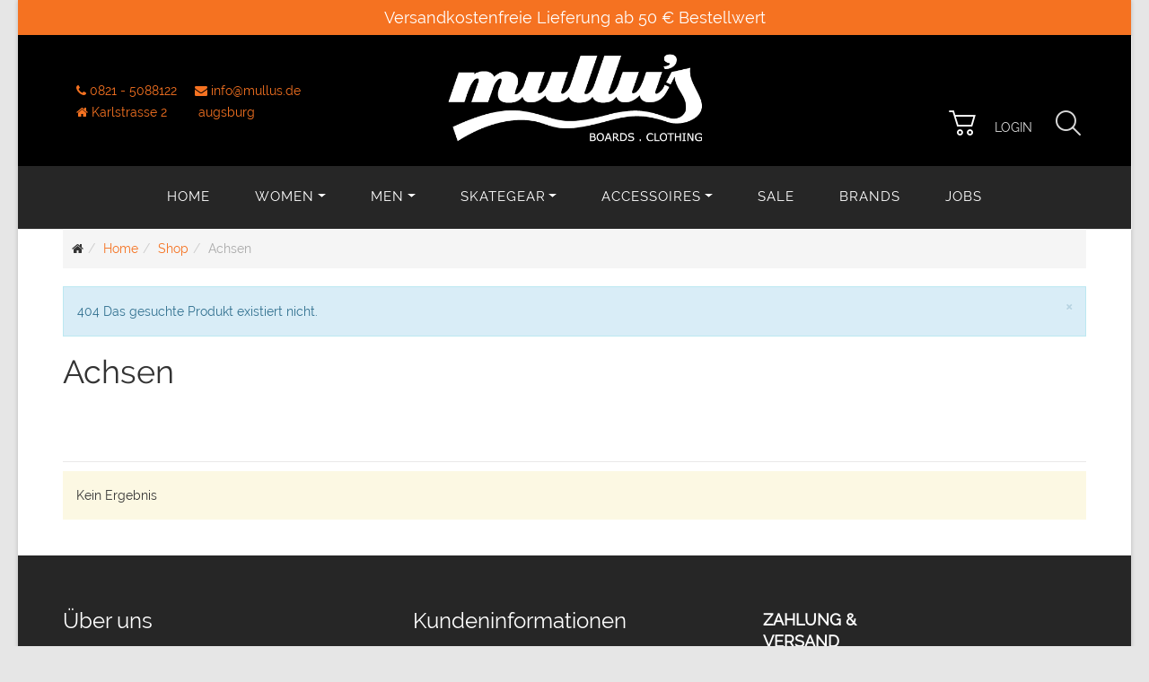

--- FILE ---
content_type: text/html; charset=utf-8
request_url: https://mullus.de/shop/achsen/139_stage_11_hollow_truck-166867-detail.html
body_size: 15566
content:
<!DOCTYPE html>
<html lang="de-de" dir="ltr" class="responsive com-virtuemart view-productdetails no-layout no-task itemid-322 version-3.13 joomla-4">
<head>
	<meta name="facebook-domain-verification" content="8vchfgfoo3xkax09hm057j1w5vcu89" />	
	<!-- Google Tag Manager -->

	<meta charset="utf-8">
	<meta http-equiv="X-UA-Compatible" content="IE=edge">
	<meta name="keywords" content="C5504">
	<meta name="title" content="Achsen">
	<meta name="HandheldFriendly" content="true">
	<meta name="apple-touch-fullscreen" content="yes">
	<meta name="viewport" content="width=device-width, initial-scale=1.0">
	<meta name="description" content="Achsen. Weiterlesen">
	<title>Achsen - Mullus Boards.Clothing </title>
	<link href="https://mullus.de/shop/achsen.html" rel="canonical">
	<link href="/templates/vp_smart/favicon.ico" rel="icon" type="image/vnd.microsoft.icon">
<link href="/media/vendor/chosen/css/chosen.css?1.8.7" rel="stylesheet">
	<link href="/plugins/system/gdpr/assets/css/cookieconsent.min.css?4a49b3" rel="stylesheet">
	<link href="/plugins/system/gdpr/assets/css/jquery.fancybox.min.css?4a49b3" rel="stylesheet">
	<link href="/components/com_virtuemart/assets/css/vm-bs5-common.css?vmver=f6a2e6d4" rel="stylesheet">
	<link href="/components/com_virtuemart/assets/css/jquery.fancybox-1.3.4.css?vmver=f6a2e6d4" rel="stylesheet">
	<link href="/media/plg_system_jcepro/site/css/content.min.css?86aa0286b6232c4a5b58f892ce080277" rel="stylesheet">
	<link href="/media/plg_system_jcemediabox/css/jcemediabox.min.css?7d30aa8b30a57b85d658fcd54426884a" rel="stylesheet">
	<link href="/media/vpframework/css/bootstrap.min.css?v=6.11" rel="stylesheet">
	<link href="/media/vpframework/css/font-awesome.min.css?v=6.11" rel="stylesheet">
	<link href="/media/vpframework/css/animate.css?v=6.11" rel="stylesheet">
	<link href="/media/vpframework/css/bootstrap-dialog.min.css?v=6.11" rel="stylesheet">
	<link href="/media/vpframework/css/bootstrap-select.min.css?v=6.11" rel="stylesheet">
	<link href="/media/vpframework/css/jquery.owl.carousel.min.css?v=6.11" rel="stylesheet">
	<link href="/media/vpframework/css/jquery.nanoscroller.min.css?v=6.11" rel="stylesheet">
	<link href="/media/vpframework/css/jquery.mmenu.all.min.css?v=6.11" rel="stylesheet">
	<link href="/templates/vp_smart/css/menu.css?v=3.13" rel="stylesheet">
	<link href="/templates/vp_smart/css/megamenu.css?v=3.13" rel="stylesheet">
	<link href="/templates/vp_smart/css/offcanvas.css?v=3.13" rel="stylesheet">
	<link href="/templates/vp_smart/css/virtuemart-imagegallery.css?v=3.13" rel="stylesheet">
	<link href="/templates/vp_smart/css/virtuemart.css?v=3.13" rel="stylesheet">
	<link href="/templates/vp_smart/css/template.css?v=3.13" rel="stylesheet">
	<link href="/templates/vp_smart/css/template-responsive.css?v=3.13" rel="stylesheet">
	<link href="/templates/vp_smart/css/virtuemart-responsive.css?v=3.13" rel="stylesheet">
	<link href="/modules/mod_vp_ajax_search/assets/css/module.css?ver=1.2" rel="stylesheet">
	<link href="/templates/vp_smart/css/themes/default.css?v=3.13" rel="stylesheet">
	<link href="/templates/vp_smart/css/custom/custom.css?v=3.13" rel="stylesheet">
	<style>div.cc-window.cc-floating{max-width:24em}@media(max-width: 639px){div.cc-window.cc-floating:not(.cc-center){max-width: none}}div.cc-window, span.cc-cookie-settings-toggler{font-size:16px}div.cc-revoke{font-size:16px}div.cc-settings-label,span.cc-cookie-settings-toggle{font-size:14px}div.cc-window.cc-banner{padding:1em 1.8em}div.cc-window.cc-floating{padding:2em 1.8em}input.cc-cookie-checkbox+span:before, input.cc-cookie-checkbox+span:after{border-radius:1px}div.cc-center,div.cc-floating,div.cc-checkbox-container,div.gdpr-fancybox-container div.fancybox-content,ul.cc-cookie-category-list li,fieldset.cc-service-list-title legend{border-radius:0px}div.cc-window a.cc-btn,span.cc-cookie-settings-toggle{border-radius:0px}</style>
	<style>
.vpajaxsearch-suggestion {
	width: 100%;
}
@media (min-width: 992px) and (max-width: 1200px) {
	.vpajaxsearch-suggestion {
		width: 100%;
	}
}
@media(min-width: 768px) and (max-width: 991px) {
	.vpajaxsearch-suggestion {
		width: 100%;
	}
}
@media(max-width: 767px) {
	.vpajaxsearch-suggestion {
		width: 100%;
	}
}
</style>
<script src="/media/vendor/jquery/js/jquery.min.js?3.7.1"></script>
	<script src="/media/legacy/js/jquery-noconflict.min.js?504da4"></script>
	<script src="/media/vendor/chosen/js/chosen.jquery.min.js?1.8.7"></script>
	<script src="/media/legacy/js/joomla-chosen.min.js?4a49b3"></script>
	<script type="application/json" class="joomla-script-options new">{"joomla.jtext":{"TPL_VP_SMART_SELECTPICKER_NOTHING_SELECTED":"Nothing selected","TPL_VP_SMART_SELECTPICKER_NO_RESULT":"No results match","TPL_VP_SMART_SELECTPICKER_ITEM_SELECTED":"{0} item selected","TPL_VP_SMART_SELECTPICKER_N_ITEMS_SELECTED":"{0} items selected","TPL_VP_SMART_SELECTPICKER_ITEM_LIMIT_REACHED":"Limit reached ({n} item max)","TPL_VP_SMART_SELECTPICKER_N_ITEMS_LIMIT_REACHED":"Limit reached ({n} items max)","TPL_VP_SMART_SELECTPICKER_GROUP_ITEM_LIMIT_REACHED":"Group limit reached ({n} item max)","TPL_VP_SMART_SELECTPICKER_GROUP_N_ITEMS_LIMIT_REACHED":"Group limit reached ({n} items max)","TPL_VP_SMART_SELECTPICKER_SELECT_ALL":"Select All","TPL_VP_SMART_SELECTPICKER_DESELECT_ALL":"Deselect All","TPL_VP_SMART_SELECTPICKER_SEPARATOR":", ","PLG_SYSTEM_VPFRAMEWORK_ITEM_ADDED":"Item added successfully","JLIB_FORM_CONTAINS_INVALID_FIELDS":"Das Formular kann nicht abgeschickt werden, da ihm die erforderlichen Daten fehlen.<br>Bitte die markierten Felder korrigieren und erneut versuchen.","JLIB_FORM_FIELD_REQUIRED_VALUE":"Das Feld darf nicht leer sein.","JLIB_FORM_FIELD_REQUIRED_CHECK":"Eine der Optionen muss ausgewählt sein.","JLIB_FORM_FIELD_INVALID_VALUE":"Dieser Wert ist ungültig.","JALL":"Alle","JCANCEL":"Abbrechen","JSAVE":"Speichern","JSHOW":"Anzeigen","JSUBMIT":"Senden","JYES":"Ja","JNO":"Nein","ERROR":"Fehler","MESSAGE":"Nachricht","NOTICE":"Hinweis","WARNING":"Warnung","JLIB_HTML_BEHAVIOR_CLOSE":"Schließen","PLG_SYSTEM_VPFRAMEWORK_COMPARE":"Compare","PLG_SYSTEM_VPFRAMEWORK_WISHLIST_SHOW":"Show Wishlist","COM_VIRTUEMART_PRODUCT_ADDED_SUCCESSFULLY":"Produkt erfolgreich hinzugefügt"},"system.paths":{"root":"","rootFull":"https:\/\/mullus.de\/","base":"","baseFull":"https:\/\/mullus.de\/"},"csrf.token":"b1069444bb933dda950355496a12aa80"}</script>
	<script src="/templates/vp_smart/js/system/core.min.js?a3d8f8"></script>
	<script src="/templates/vp_smart/js/system/fields/validate.min.js?75ac5d" type="module"></script>
	<script src="/templates/vp_smart/js/vendor/bootstrap/popover.js?5.3.8" type="module"></script>
	<script src="/plugins/system/gdpr/assets/js/jquery.fancybox.min.js?4a49b3" defer></script>
	<script src="/plugins/system/gdpr/assets/js/cookieconsent.min.js?4a49b3" defer></script>
	<script src="/plugins/system/gdpr/assets/js/init.js?4a49b3" defer></script>
	<script src="/templates/vp_smart/js/jquery-ui.min.js"></script>
	<script src="/components/com_virtuemart/assets/js/jquery.ui.autocomplete.html.js"></script>
	<script src="/components/com_virtuemart/assets/js/jquery.noconflict.js" async></script>
	<script src="/templates/vp_smart/js/vmsite.js?vmver=f6a2e6d4"></script>
	<script src="/templates/vp_smart/js/vmprices.js?vmver=f6a2e6d4"></script>
	<script src="/components/com_virtuemart/assets/js/fancybox/jquery.fancybox-1.3.4.2.pack.js?vmver=1.3.4.2"></script>
	<script src="/templates/vp_smart/js/dynupdate.js?vmver=f6a2e6d4"></script>
	<script src="/media/plg_system_jcemediabox/js/jcemediabox.min.js?7d30aa8b30a57b85d658fcd54426884a"></script>
	<script src="/media/vpframework/js/modernizr.min.js?v=6.11"></script>
	<script src="/media/vpframework/js/fix-ui-conflict.js"></script>
	<script src="/media/vpframework/js/bootstrap.min.js?v=6.11"></script>
	<script src="/media/vpframework/js/vpframework.min.js?v=6.11"></script>
	<script src="/media/vpframework/js/bootstrap-dialog.min.js?v=6.11"></script>
	<script src="/media/vpframework/js/bootstrap-select.min.js?v=6.11"></script>
	<script src="/media/vpframework/js/jquery.easing.min.js?v=6.11"></script>
	<script src="/media/vpframework/js/jquery.hoverIntent.min.js?v=6.11"></script>
	<script src="/media/vpframework/js/jquery.lazyload.min.js?v=6.11"></script>
	<script src="/media/vpframework/js/jquery.raty.min.js?v=6.11"></script>
	<script src="/media/vpframework/js/jquery.waitforimages.min.js?v=6.11"></script>
	<script src="/media/vpframework/js/jquery.equalheight.min.js?v=6.11"></script>
	<script src="/media/vpframework/js/jquery.owl.carousel.min.js?v=6.11"></script>
	<script src="/media/vpframework/js/scrollreveal.min.js?v=6.11"></script>
	<script src="/media/vpframework/js/jquery.nanoscroller.min.js?v=6.11"></script>
	<script src="/media/vpframework/js/jquery.mmenu.all.min.js?v=6.11"></script>
	<script src="/media/vpframework/js/jquery.imagelightbox.min.js?v=6.11"></script>
	<script src="/media/vpframework/js/jquery.imagelightbox.helper.min.js?v=6.11"></script>
	<script src="/media/vpframework/js/jquery.cloudzoom.modified.min.js?v=6.11"></script>
	<script src="/templates/vp_smart/js/menu.min.js?v=3.13"></script>
	<script src="/templates/vp_smart/js/megamenu.min.js?v=3.13"></script>
	<script src="/templates/vp_smart/js/offcanvas.min.js?v=3.13"></script>
	<script src="/templates/vp_smart/js/template.min.js?v=3.13"></script>
	<script src="/modules/mod_vp_ajax_search/assets/js/ajaxsearch.min.js?ver=1.2"></script>
	<script src="/modules/mod_virtuemart_cart/assets/js/update_cart.js?vmver=f6a2e6d4"></script>
	<script>
    jQuery(document).ready(function($){
        $('#vm-orderby-select').change(function() {
            var orderbyUrl = $(this).val();
            window.location.href = orderbyUrl;
        });

        $('#vm-orderby-select').next('button').click(function(){
            window.location.href = "/shop/achsen/139_stage_11_hollow_truck-166867-detail.html?dir=ASC";
        });
    });
</script>
	<script>
		jQuery(document).ready(function (){
			jQuery('.advancedSelect').jchosen({"disable_search_threshold":10,"search_contains":true,"allow_single_deselect":true,"placeholder_text_multiple":"Werte eingeben oder ausw\u00e4hlen","placeholder_text_single":"Wert ausw\u00e4hlen","no_results_text":"Keine passenden Ergebnisse gefunden."});
		});
	</script>
	<script>var gdprConfigurationOptions = { complianceType: 'opt-in',
																			  cookieConsentLifetime: 365,
																			  cookieConsentSamesitePolicy: '',
																			  cookieConsentSecure: 0,
																			  disableFirstReload: 0,
																	  		  blockJoomlaSessionCookie: 0,
																			  blockExternalCookiesDomains: 0,
																			  externalAdvancedBlockingModeCustomAttribute: '',
																			  allowedCookies: 'vpopc',
																			  blockCookieDefine: 1,
																			  autoAcceptOnNextPage: 0,
																			  revokable: 1,
																			  lawByCountry: 0,
																			  checkboxLawByCountry: 0,
																			  blockPrivacyPolicy: 0,
																			  cacheGeolocationCountry: 0,
																			  countryAcceptReloadTimeout: 1000,
																			  usaCCPARegions: null,
																			  countryEnableReload: 1,
																			  customHasLawCountries: [""],
																			  dismissOnScroll: 0,
																			  dismissOnTimeout: 0,
																			  containerSelector: 'body',
																			  hideOnMobileDevices: 0,
																			  autoFloatingOnMobile: 0,
																			  autoFloatingOnMobileThreshold: 1024,
																			  autoRedirectOnDecline: 0,
																			  autoRedirectOnDeclineLink: '',
																			  showReloadMsg: 0,
																			  showReloadMsgText: 'Applying preferences and reloading the page...',
																			  defaultClosedToolbar: 0,
																			  toolbarLayout: 'basic',
																			  toolbarTheme: 'block',
																			  toolbarButtonsTheme: 'allow_first',
																			  revocableToolbarTheme: 'basic',
																			  toolbarPosition: 'center',
																			  toolbarCenterTheme: 'compact',
																			  revokePosition: 'revoke-bottom',
																			  toolbarPositionmentType: 1,
																			  positionCenterSimpleBackdrop: 0,
																			  positionCenterBlurEffect: 1,
																			  preventPageScrolling: 0,
																			  popupEffect: 'fade',
																			  popupBackground: '#000000',
																			  popupText: '#ffffff',
																			  popupLink: '#ffffff',
																			  buttonBackground: '#f57221',
																			  buttonBorder: '#f57221',
																			  buttonText: '#ffffff',
																			  highlightOpacity: '90',
																			  highlightBackground: '#f57221',
																			  highlightBorder: '#f57221',
																			  highlightText: '#ffffff',
																			  highlightDismissBackground: '#333333',
																		  	  highlightDismissBorder: '#ffffff',
																		 	  highlightDismissText: '#ffffff',
																			  autocenterRevokableButton: 0,
																			  hideRevokableButton: 0,
																			  hideRevokableButtonOnscroll: 0,
																			  customRevokableButton: 0,
																			  customRevokableButtonAction: 0,
																			  headerText: '<p>Cookies auf dieser Website!</p>',
																			  messageText: '<span id=\"cookieconsent:desc\" class=\"cc-message\"><span class=\"cc-message-text\">Wir nutzen Cookies um Ihnen das bestmögliche Erlebnis beim Besuch unserer Webseite zu ermöglichen. </span></span>Neben technisch notwendigen Cookies verwenden wir Tracking-Technologien von Drittanbietern, um die Zugriffe auf unsere Website zu analysieren und unsere Dienste stetig zu verbessern.',
																			  denyMessageEnabled: 1, 
																			  denyMessage: 'Sie haben die Verwendung von technisch nicht notwendigen Cookies abgelehnt.',
																			  placeholderBlockedResources: 0, 
																			  placeholderBlockedResourcesAction: '',
																	  		  placeholderBlockedResourcesText: 'You must accept cookies and reload the page to view this content',
																			  placeholderIndividualBlockedResourcesText: 'You must accept cookies from {domain} and reload the page to view this content',
																			  placeholderIndividualBlockedResourcesAction: 0,
																			  placeholderOnpageUnlock: 0,
																			  scriptsOnpageUnlock: 0,
																			  autoDetectYoutubePoster: 0,
																			  autoDetectYoutubePosterApikey: 'AIzaSyAV_WIyYrUkFV1H8OKFYG8wIK8wVH9c82U',
																			  dismissText: 'Got it!',
																			  allowText: 'Akzeptieren',
																			  denyText: 'Ablehnen',
																			  cookiePolicyLinkText: '',
																			  cookiePolicyLink: 'javascript:void(0)',
																			  cookiePolicyRevocableTabText: 'Cookie-Einstellungen',
																			  privacyPolicyLinkText: 'Weitere Informationen',
																			  privacyPolicyLink: 'datenschutz.html',
																			  googleCMPTemplate: 0,
																			  enableGdprBulkConsent: 0,
																			  enableCustomScriptExecGeneric: 0,
																			  customScriptExecGeneric: '',
																			  categoriesCheckboxTemplate: 'cc-checkboxes-light',
																			  toggleCookieSettings: 0,
																			  toggleCookieSettingsLinkedView: 0,
																			  toggleCookieSettingsButtonsArea: 0,
 																			  toggleCookieSettingsLinkedViewSefLink: '/component/gdpr/',
																	  		  toggleCookieSettingsText: '<span class="cc-cookie-settings-toggle">Settings <span class="cc-cookie-settings-toggler">&#x25EE</span></span>',
																			  toggleCookieSettingsButtonBackground: '#333333',
																			  toggleCookieSettingsButtonBorder: '#ffffff',
																			  toggleCookieSettingsButtonText: '#ffffff',
																			  showLinks: 1,
																			  blankLinks: '_self',
																			  autoOpenPrivacyPolicy: 0,
																			  openAlwaysDeclined: 0,
																			  cookieSettingsLabel: 'Cookie Einstellungen:',
															  				  cookieSettingsDesc: 'Wählen Sie über die Checkbox, welche Cookies Sie zulassen möchten. Kicken Sie auf einen Kategorie Namen für weitere Informationen über diese Cookies.',
																			  cookieCategory1Enable: 1,
																			  cookieCategory1Name: 'Notwendig',
																			  cookieCategory1Locked: 1,
																			  cookieCategory2Enable: 0,
																			  cookieCategory2Name: 'Preferences',
																			  cookieCategory2Locked: 0,
																			  cookieCategory3Enable: 1,
																			  cookieCategory3Name: 'Statistik',
																			  cookieCategory3Locked: 0,
																			  cookieCategory4Enable: 1,
																			  cookieCategory4Name: 'Marketing',
																			  cookieCategory4Locked: 0,
																			  cookieCategoriesDescriptions: {},
																			  alwaysReloadAfterCategoriesChange: 0,
																			  preserveLockedCategories: 1,
																			  declineButtonBehavior: 'hard',
																			  blockCheckedCategoriesByDefault: 0,
																			  reloadOnfirstDeclineall: 0,
																			  trackExistingCheckboxSelectors: '',
															  		  		  trackExistingCheckboxConsentLogsFormfields: 'name,email,subject,message',
																			  allowallShowbutton: 0,
																			  allowallText: 'Allow all cookies',
																			  allowallButtonBackground: '#ffffff',
																			  allowallButtonBorder: '#ffffff',
																			  allowallButtonText: '#000000',
																			  allowallButtonTimingAjax: 'fast',
																			  includeAcceptButton: 0,
																			  includeDenyButton: 0,
																			  trackConsentDate: 0,
																			  execCustomScriptsOnce: 1,
																			  optoutIndividualResources: 1,
																			  blockIndividualResourcesServerside: 0,
																			  disableSwitchersOptoutCategory: 1,
																			  autoAcceptCategories: 0,
																			  allowallIndividualResources: 1,
																			  blockLocalStorage: 0,
																			  blockSessionStorage: 0,
																			  externalAdvancedBlockingModeTags: 'iframe,script,img,source,link',
																			  enableCustomScriptExecCategory1: 0,
																			  customScriptExecCategory1: '',
																			  enableCustomScriptExecCategory2: 0,
																			  customScriptExecCategory2: '',
																			  enableCustomScriptExecCategory3: 0,
																			  customScriptExecCategory3: '',
																			  enableCustomScriptExecCategory4: 0,
																			  customScriptExecCategory4: '',
																			  enableCustomDeclineScriptExecCategory1: 0,
																			  customScriptDeclineExecCategory1: '',
																			  enableCustomDeclineScriptExecCategory2: 0,
																			  customScriptDeclineExecCategory2: '',
																			  enableCustomDeclineScriptExecCategory3: 0,
																			  customScriptDeclineExecCategory3: '',
																			  enableCustomDeclineScriptExecCategory4: 0,
																			  customScriptDeclineExecCategory4: '',
																			  enableCMPPreferences: 0,
																			  enableGTMEventsPreferences: 0,
																			  enableCMPStatistics: 1,
																			  enableGTMEventsStatistics: 1,
																			  enableCMPAds: 1,
																			  enableUETAds: 0,
																			  enableGTMEventsAds: 1,
																			  debugMode: 0
																		};var gdpr_ajax_livesite='https://mullus.de/';var gdpr_enable_log_cookie_consent=1;</script>
	<script>var gdprUseCookieCategories=1;var gdpr_ajaxendpoint_cookie_category_desc='https://mullus.de/index.php?option=com_gdpr&task=user.getCookieCategoryDescription&format=raw';</script>
	<script>var gdprCookieCategoryDisabled2=1;</script>
	<script>var gdprCookieCategoryDisabled3=1;</script>
	<script>var gdprCookieCategoryDisabled4=1;</script>
	<script>var gdprJSessCook='f25d7f374b2f44e5b75f5b2335f3e9b6';var gdprJSessVal='aa60df79db4aaca8b92158cb14c43cd2';var gdprJAdminSessCook='1f86fe7b83c820c9c9c3048d9e3d69ab';var gdprPropagateCategoriesSession=1;var gdprAlwaysPropagateCategoriesSession=1;var gdprAlwaysCheckCategoriesSession=0;</script>
	<script>var gdprFancyboxWidth=700;var gdprFancyboxHeight=800;var gdprCloseText='Schließen';</script>
	<script>var gdprUseFancyboxLinks=1;</script>
	<script>//<![CDATA[ 
if (typeof Virtuemart === "undefined"){
	var Virtuemart = {};}
var vmSiteurl = 'https://mullus.de/' ;
Virtuemart.vmSiteurl = vmSiteurl;
var vmLang = '&lang=de';
Virtuemart.vmLang = vmLang; 
var vmLangTag = 'de';
Virtuemart.vmLangTag = vmLangTag;
var Itemid = '&Itemid=322';
Virtuemart.addtocart_popup = "1" ; 
var vmCartError = Virtuemart.vmCartError = "Beim Aktualisieren Ihres Warenkorbes ist ein Fehler aufgetreten.";
var usefancy = true; //]]>
</script>
	<script>jQuery(document).ready(function(){WfMediabox.init({"base":"\/","theme":"standard","width":"","height":"","lightbox":0,"shadowbox":0,"icons":1,"overlay":1,"overlay_opacity":0.8,"overlay_color":"#000000","transition_speed":500,"close":2,"labels":{"close":"PLG_SYSTEM_JCEMEDIABOX_LABEL_CLOSE","next":"PLG_SYSTEM_JCEMEDIABOX_LABEL_NEXT","previous":"PLG_SYSTEM_JCEMEDIABOX_LABEL_PREVIOUS","cancel":"PLG_SYSTEM_JCEMEDIABOX_LABEL_CANCEL","numbers":"PLG_SYSTEM_JCEMEDIABOX_LABEL_NUMBERS","numbers_count":"PLG_SYSTEM_JCEMEDIABOX_LABEL_NUMBERS_COUNT","download":"PLG_SYSTEM_JCEMEDIABOX_LABEL_DOWNLOAD"},"swipe":true,"expand_on_click":true});});</script>
	<script>var sr = window.sr || ScrollReveal();</script>
	<script>
	jQuery(document).ready(function($) {
		$(window).on('load', function() {
			$(document).trigger('updateVirtueMartCartModule');
		});
	});
	</script>
	<script type="application/json" class="vpf-script-options new">{"UPDATE_TOKEN":0,"VP_MINICART_MODULE_CLASS":"vp-minicart","URI":"\/index.php","AJAXURI":"\/index.php?option=com_ajax&plugin=vpframework&format=json","PATH":"https:\/\/mullus.de\/","TOKEN":"b1069444bb933dda950355496a12aa80","ITEMID":322}</script>


<script type='text/javascript'>!function(f,b,e,v,n,t,s){if(f.fbq)return;n=f.fbq=function(){n.callMethod?
			n.callMethod.apply(n,arguments):n.queue.push(arguments)};if(!f._fbq)f._fbq=n;
			n.push=n;n.loaded=!0;n.version='2.0';n.queue=[];t=b.createElement(e);t.async=!0;
			t.src=v;s=b.getElementsByTagName(e)[0];s.parentNode.insertBefore(t,s)}(window,
			document,'script','https://connect.facebook.net/en_US/fbevents.js');
			fbq('init', '5664097536963774'); 
			fbq('track', 'PageView');
			
			fbq('track', 'ViewContent', {
			content_name: '',
			content_ids: [''],
			content_type: 'product',
			currency: 'EUR'
			});</script><noscript><img height="1" width="1" style="display:none" src="https://www.facebook.com/tr?id=5664097536963774&ev=PageView&noscript=1"/></noscript>

<script>var disableStr = 'ga-disable-' + 'G-8ER71FQZT2';
					  if (document.cookie.indexOf(disableStr + '=true') > -1) {
					  window[disableStr] = true;
					  }
					function gaOptout() {
						document.cookie = disableStr + '=true; expires=Thu, 31 Dec 2099 23:59:59 UTC; path=/';
						window[disableStr] = true;
					}</script>
  		<script async src='https://www.googletagmanager.com/gtag/js?id=G-8ER71FQZT2'></script>
		<script>
			window.dataLayer = window.dataLayer || [];
			function gtag(){dataLayer.push(arguments);}
			gtag('js', new Date());
			gtag('config', 'G-8ER71FQZT2',{'user_id': '0','anonymize_ip': true});
				gtag('event', 'view_item', {'send_to': 'G-8ER71FQZT2',
				'value': '0.00',
				'currency': 'EUR',
				'items': [{
					'item_id': '166867', 
					'item_name': ''
				}]	
				});</script>

<!-- Global site tag (gtag.js) - Google AdWords: 435547268 --><script>	
		window.dataLayer = window.dataLayer || [];
		function gtag(){dataLayer.push(arguments);}
		gtag('consent', 'default', {
		'ad_storage': 'denied',
		'ad_user_data': 'denied',
		'ad_personalization': 'denied',
		'analytics_storage': 'denied',
		'functionality_storage': 'denied',
		'personalization_storage': 'denied',
		'security_storage': 'denied',
		'wait_for_update': 500
		});
		</script>
			<!-- Google Tag Manager -->
			<script>(function(w,d,s,l,i){w[l]=w[l]||[];w[l].push({'gtm.start':
			new Date().getTime(),event:'gtm.js'});var f=d.getElementsByTagName(s)[0],
			j=d.createElement(s),dl=l!='dataLayer'?'&l='+l:'';j.async=true;j.src=
			'https://www.googletagmanager.com/gtm.js?id='+i+dl;f.parentNode.insertBefore(j,f);
			})(window,document,'script','dataLayer','GTM-WWG9C6N');</script>
			<!-- End Google Tag Manager -->

		<script async src='https://www.googletagmanager.com/gtag/js?id=435547268'></script>
		<script>
			window.dataLayer = window.dataLayer || [];
			function gtag(){dataLayer.push(arguments);}
			gtag('js', new Date());
			gtag('config', '435547268');
		</script>
			<script>
				gtag('event', 'view_item', {'send_to': '435547268',
				'value': '0.00',
				'items': [{
					'id': '166867', 
					'google_business_vertical': 'retail'
				}]	
				});
			</script>
</head>
<body>

	<div class="vpf-wrapper">
						<div class="vpf-topbar" >
		<div class="container-fluid">
			<div class="inner-container">
				<div class="row">
											<div class="top-left col-xs-12 col-sm-12 col-md-12">
							<div class="inline-mod" data-mod-id="122"><div class="topmod-content">
<div id="mod-custom122" class="mod-custom custom">
    <p class="h4" style="text-align: center;">Versandkostenfreie Lieferung ab 50 € Bestellwert</p></div>
</div></div>
						</div>
									</div>
			</div>
		</div>
		
	</div>
			<header id="vpf-header-top">
	<div class="header-top">
		<div class="container-fluid">
			<div class="inner-container">
				<div class="row row-condensed">
											<div class="inline-block header-add-margin col-lg-4 col-md-12 top1">
							
<div id="mod-custom114" class="mod-custom custom">
    <ul class="sp-contact-info">
<li class="sp-contact-phone"><i class="fa fa-phone"></i> 0821 - 5088122</li>
<li class="sp-contact-email"><i class="fa fa-envelope"></i> <a href="mailto:info@mullus.de">info@mullus.de</a></li>
<li class="sp-contact-home"><i class="fa fa-home"></i> <span style="padding-right: 35px;">Karlstrasse 2</span>augsburg</li>
</ul></div>

						</div>
										<div class="col-md-12 vpf-logo col-lg-4 col-md-12">
						<a class="brand" href="/"><img class="site-logo logo-mobile visible-xs img-responsive" src="https://mullus.de/images/mullus_logo_500x174.png#joomlaImage://local-images/mullus_logo_500x174.png?width=500&height=174" alt="Mullu's Boards Clothing" /><img class="site-logo logo-tablet img-responsive visible-sm" src="https://mullus.de/images/mullus_logo_500x174.png#joomlaImage://local-images/mullus_logo_500x174.png?width=500&height=174" alt="Mullu's Boards Clothing" /><img class="site-logo logo-general img-responsive visible-md visible-lg" src="https://mullus.de/images/mullus_logo_500x174.png#joomlaImage://local-images/mullus_logo_500x174.png?width=500&height=174" alt="Mullu's Boards Clothing" /></a>
					</div>
					
					<div class=" last-group col-lg-4">
						<div class="navbar navbar-offcanvas">
														<div class="navbar-offcanvas-modules align-right" data-align="check">
																	<div class="mini-cart-mod inline-block header-add-margin">
										<div class="mini-cart no-card hidden-lg">
        
<!-- Virtuemart 2 Ajax Card -->
<div class="vmCartModule hidden-lg" id="vmCartModule">

	<div class="total" style="float: right;">
			</div>

<div class="total_products">0</div>
<div class="show_cart">
	</div>
<div style="clear:both;"></div>
<div class="payments-signin-button" ></div><noscript>
bitte warten</noscript>
</div>

</div>
<div class="vp-minicart">
	<div class="vp-dropmod-container">
		<div class="vp-dropmod-anchor btn-jewel-group">
			<a href="/warenkorb.html" class="color-base empty">
				<i class="fa fa-smart-cart-o fa-2x"></i>
			</a>
			<div class="jewel jewel-top jewel-invert hide">
				<span class="product-count">0</span>
			</div>
		</div>
		<span class="mini-cart-total">0,00 €</span>
		<div class="vp-dropmod-inner">
			<div class="vp-dropmod-contents">
									<div class="vp-dropmod-header empty">
						<div class="row row-mini">
							<div class="col-xs-12 align-center">
								Der Warenkorb ist leer.							</div>
						</div>
					</div>
								<div class="vp-dropmod-loader hide"><div class="inner"></div></div>
			</div>	
		</div>		
	</div>
</div>


									</div>
																									<div class="wishlist-mod inline-block header-add-margin">
										<ul class="nav list-inline">
<li class="menuitem item-728"><a  data-modallogin="1" data-loginreturn="aHR0cHM6Ly9tdWxsdXMuZGUvc2hvcC9hY2hzZW4vMTM5X3N0YWdlXzExX2hvbGxvd190cnVjay0xNjY4NjctZGV0YWlsLmh0bWw=" data-logoutreturn="aHR0cHM6Ly9tdWxsdXMuZGUvc2hvcC9hY2hzZW4vMTM5X3N0YWdlXzExX2hvbGxvd190cnVjay0xNjY4NjctZGV0YWlsLmh0bWw=" href="/login.html" >Login </a></li></ul>

									</div>
																									<div class="search-mod-icon inline-block header-add-margin">
										<a href="#" class="color-base show-header-search"><i class="fa fa-smart-search fa-2x"></i></a>
									</div>
																								
																
															</div>
													</div>
					</div>
				</div>

			</div>
		</div>
					<div class="header-search">
				<div class="header-search-inner">
					<div class="col-md-12 col-xs-12 horizontal-module"><div class="module-cont module-autowidth" data-mod-id="149"><div class="search">
	<form action="/shop/results,1-24.html?search=true" data-action="/component/ajax/?module=vp_ajax_search&amp;method=get&amp;format=json&amp;Itemid=322" class="vpajaxsearch-line-loader" method="get" data-searchform>
					<div class="vpajaxsearch-loader-wrapper"><div class="vpajaxsearch-loader"></div></div>
						<input type="search" name="keyword" id="mod-vp-ajax-search-searchword" class="form-control search-query input-lg" value="" placeholder="SUCHE..." autocomplete="off" data-ajaxsearch="true" data-foundtext="Gefundene Produkte" data-viewalltext="Alle ansehen" data-limit="12" data-catid="0" data-minchars="3" />
					<input type="hidden" name="option" value="com_virtuemart" />
					<input type="hidden" name="view" value="category" />
					<input type="hidden" name="limitstart" value="0" />
					<input type="hidden" name="virtuemart_category_id" value="0" />
					<input type="hidden" name="Itemid" value="729" />
			</form>
</div></div></div><div class="clearfix visible-md visible-lg"></div><div class="clearfix visible-sm"></div><div class="clearfix visible-xs"></div>
					<a href="#" class="close-header-search light-link pull-right"><i class="fa fa-smart-cross fa-2x"></i></a>
				</div>
			</div>
			</div>
</header>			<div id="vpf-header" class="affix-on-scroll">
	<div class="header-top">
		<div class="container-fluid">
			<div class="inner-container">

				<div class="row row-condensed">
									<div class="offcanvas-toggle-container hidden-lg hidden-md">
						<a class="btn navbar-toggle vpf-offcanvas-toggle" href="#vpf-offcanvas">
							<span class="sr-only">Toggle menu</span>
							<i class="fa fa-bars fa-2x"></i>
						</a>
					</div>
														<div class="hidden-xs header-add-margin hidden-sm hidden-xs">
							<nav class="navbar navbar-mainmenu visible-md-block visible-lg-block vpf-mainmenu" role="navigation">
								<div class="collapse navbar-collapse vpf-mega-menu-container">
										<ul class="nav navbar-nav vpf-menu" data-animate="slide" data-easing-open="linear" data-easing-close="linear" data-easing-time="100">
<li class="menuitem item-101 level-1"><a href="/" ><span class="menu-group"><span class="menu-title">Home</span></span></a></li><li class="menuitem item-283 level-1 deeper parent mega-expand"><a href="#" ><span class="menu-group"><span class="menu-title">Women</span></span></a><div class="mega-sub-cont mega-menu-expand" data-megamenu-width="800"><ul class="row row-condensed"><li class="menuitem item-284 level-2 submenu deeper parent mega-group col-xs-3"><a href="#" ><span class="menu-group"><span class="menu-title">Streetwear</span></span></a><div class="mega-sub-cont mega-menu-group" data-megamenu-width="auto"><ul class="row row-condensed"><li class="menuitem item-285 level-3 submenu col-xs-12"><a href="/women/streetwear-women/tees-women.html" ><span class="menu-group"><span class="menu-title">T-Shirts</span></span></a></li><li class="menuitem item-287 level-3 submenu col-xs-12"><a href="/women/streetwear-women/sweatshirts-strick-women.html" ><span class="menu-group"><span class="menu-title">Sweatshirts / Strick</span></span></a></li><li class="menuitem item-288 level-3 submenu col-xs-12"><a href="/women/streetwear-women/hoody-ziphoody-women.html" ><span class="menu-group"><span class="menu-title">Hoody / Ziphoody</span></span></a></li><li class="menuitem item-289 level-3 submenu col-xs-12"><a href="/women/streetwear-women/jacken-women.html" ><span class="menu-group"><span class="menu-title">Jacken</span></span></a></li><li class="menuitem item-290 level-3 submenu col-xs-12"><a href="/women/streetwear-women/tops-women.html" ><span class="menu-group"><span class="menu-title">Hemden / Tops</span></span></a></li><li class="menuitem item-291 level-3 submenu col-xs-12"><a href="/women/streetwear-women/kleider-roecke.html" ><span class="menu-group"><span class="menu-title">Kleider / Röcke</span></span></a></li><li class="menuitem item-292 level-3 submenu col-xs-12"><a href="/women/streetwear-women/bademode.html" ><span class="menu-group"><span class="menu-title">Bademode</span></span></a></li><li class="menuitem item-293 level-3 submenu col-xs-12"><a href="/women/streetwear-women/jeans-shorts.html" ><span class="menu-group"><span class="menu-title">Jeans / Shorts</span></span></a></li></ul></div></li><li class="menuitem item-311 level-2 submenu deeper parent mega-group col-xs-3"><a href="#" ><span class="menu-group"><span class="menu-title">Snowwear</span></span></a><div class="mega-sub-cont mega-menu-group" data-megamenu-width="auto"><ul class="row row-condensed"><li class="menuitem item-312 level-3 submenu col-xs-12"><a href="/women/snow-women/snowboardjacken-women.html" ><span class="menu-group"><span class="menu-title">Snowboardjacken</span></span></a></li><li class="menuitem item-313 level-3 submenu col-xs-12"><a href="/women/snow-women/snowboardhosen-women.html" ><span class="menu-group"><span class="menu-title">Snowboardhosen</span></span></a></li><li class="menuitem item-314 level-3 submenu col-xs-12"><a href="/women/snow-women/funktionsunterwaesche-women.html" ><span class="menu-group"><span class="menu-title">Funktionsunterwäsche</span></span></a></li><li class="menuitem item-315 level-3 submenu col-xs-12"><a href="/women/snow-women/handschuhe-women.html" ><span class="menu-group"><span class="menu-title">Handschuhe</span></span></a></li></ul></div></li><li class="menuitem item-306 level-2 submenu deeper parent mega-group col-xs-3"><a href="#" ><span class="menu-group"><span class="menu-title">Snowgear</span></span></a><div class="mega-sub-cont mega-menu-group" data-megamenu-width="auto"><ul class="row row-condensed"><li class="menuitem item-307 level-3 submenu col-xs-12"><a href="/women/snowgear-women/boards-women.html" ><span class="menu-group"><span class="menu-title">Boards</span></span></a></li><li class="menuitem item-308 level-3 submenu col-xs-12"><a href="/women/snowgear-women/bindungen-women.html" ><span class="menu-group"><span class="menu-title">Bindungen</span></span></a></li><li class="menuitem item-309 level-3 submenu col-xs-12"><a href="/women/snowgear-women/boots-women.html" ><span class="menu-group"><span class="menu-title">Boots</span></span></a></li><li class="menuitem item-310 level-3 submenu col-xs-12"><a href="/women/snowgear-women/helme-2.html" ><span class="menu-group"><span class="menu-title">Helme</span></span></a></li><li class="menuitem item-369 level-3 submenu col-xs-12"><a href="/women/snowgear-women/zubehoer-women.html" ><span class="menu-group"><span class="menu-title">Zubehör</span></span></a></li></ul></div></li><li class="menuitem item-303 level-2 submenu deeper parent mega-group col-xs-3"><a href="#" ><span class="menu-group"><span class="menu-title">Schuhe</span></span></a><div class="mega-sub-cont mega-menu-group" data-megamenu-width="auto"><ul class="row row-condensed"><li class="menuitem item-304 level-3 submenu col-xs-12"><a href="/women/schuhe-women/women-schuhe.html" ><span class="menu-group"><span class="menu-title">Schuhe</span></span></a></li><li class="menuitem item-305 level-3 submenu col-xs-12"><a href="/women/schuhe-women/sandalen-women.html" ><span class="menu-group"><span class="menu-title">Sandalen</span></span></a></li></ul></div></li></ul></div></li><li class="menuitem item-196 level-1 deeper parent mega-expand"><a href="#" ><span class="menu-group"><span class="menu-title">Men</span></span></a><div class="mega-sub-cont mega-menu-expand" data-megamenu-width="auto"><ul class="row row-condensed"><li class="menuitem item-197 level-2 submenu deeper parent mega-group col-xs-3"><a href="#" ><span class="menu-group"><span class="menu-title">Streetwear</span></span></a><div class="mega-sub-cont mega-menu-group" data-megamenu-width="auto"><ul class="row row-condensed"><li class="menuitem item-200 level-3 submenu col-xs-12"><a href="/men/streetwear-men/tees.html" ><span class="menu-group"><span class="menu-title">T-Shirts</span></span></a></li><li class="menuitem item-255 level-3 submenu col-xs-12"><a href="/men/streetwear-men/sweatshirts-strick.html" ><span class="menu-group"><span class="menu-title">Sweatshirts / Strick</span></span></a></li><li class="menuitem item-256 level-3 submenu col-xs-12"><a href="/men/streetwear-men/hoody-ziphoody.html" ><span class="menu-group"><span class="menu-title">Hoody / Ziphoody</span></span></a></li><li class="menuitem item-201 level-3 submenu col-xs-12"><a href="/men/streetwear-men/jacken.html" ><span class="menu-group"><span class="menu-title">Jacken</span></span></a></li><li class="menuitem item-257 level-3 submenu col-xs-12"><a href="/men/streetwear-men/hemden.html" ><span class="menu-group"><span class="menu-title">Hemden / Polos</span></span></a></li><li class="menuitem item-258 level-3 submenu col-xs-12"><a href="/men/streetwear-men/shorts.html" ><span class="menu-group"><span class="menu-title">Shorts</span></span></a></li><li class="menuitem item-259 level-3 submenu col-xs-12"><a href="/men/streetwear-men/boardshorts.html" ><span class="menu-group"><span class="menu-title">Boardshorts</span></span></a></li><li class="menuitem item-260 level-3 submenu col-xs-12"><a href="/men/streetwear-men/jeans.html" ><span class="menu-group"><span class="menu-title">Jeans</span></span></a></li><li class="menuitem item-261 level-3 submenu col-xs-12"><a href="/men/streetwear-men/stoffhosen.html" ><span class="menu-group"><span class="menu-title">Stoffhosen</span></span></a></li></ul></div></li><li class="menuitem item-199 level-2 submenu deeper parent mega-group col-xs-3"><a href="#" ><span class="menu-group"><span class="menu-title">Snowwear</span></span></a><div class="mega-sub-cont mega-menu-group" data-megamenu-width="auto"><ul class="row row-condensed"><li class="menuitem item-203 level-3 submenu col-xs-12"><a href="/men/snowwear-men/snowboardjacken.html" ><span class="menu-group"><span class="menu-title">Snowboardjacken</span></span></a></li><li class="menuitem item-274 level-3 submenu col-xs-12"><a href="/men/snowwear-men/snowboardhosen.html" ><span class="menu-group"><span class="menu-title">Snowboardhosen</span></span></a></li><li class="menuitem item-275 level-3 submenu col-xs-12"><a href="/men/snowwear-men/funktionsunterwaesche.html" ><span class="menu-group"><span class="menu-title">Funktionsunterwäsche</span></span></a></li><li class="menuitem item-276 level-3 submenu col-xs-12"><a href="/men/snowwear-men/handschuhe.html" ><span class="menu-group"><span class="menu-title">Handschuhe</span></span></a></li></ul></div></li><li class="menuitem item-278 level-2 submenu deeper parent mega-group col-xs-3"><a href="#" ><span class="menu-group"><span class="menu-title">Snowgear</span></span></a><div class="mega-sub-cont mega-menu-group" data-megamenu-width="auto"><ul class="row row-condensed"><li class="menuitem item-279 level-3 submenu col-xs-12"><a href="/men/snowgear-men/boards.html" ><span class="menu-group"><span class="menu-title">Boards</span></span></a></li><li class="menuitem item-280 level-3 submenu col-xs-12"><a href="/men/snowgear-men/bindungen.html" ><span class="menu-group"><span class="menu-title">Bindungen</span></span></a></li><li class="menuitem item-281 level-3 submenu col-xs-12"><a href="/men/snowgear-men/boots.html" ><span class="menu-group"><span class="menu-title">Boots</span></span></a></li><li class="menuitem item-282 level-3 submenu col-xs-12"><a href="/men/snowgear-men/helme.html" ><span class="menu-group"><span class="menu-title">Helme</span></span></a></li><li class="menuitem item-370 level-3 submenu col-xs-12"><a href="/men/snowgear-men/zubehoer.html" ><span class="menu-group"><span class="menu-title">Zubehör</span></span></a></li></ul></div></li><li class="menuitem item-198 level-2 submenu deeper parent mega-group col-xs-3"><a href="#" ><span class="menu-group"><span class="menu-title">Schuhe</span></span></a><div class="mega-sub-cont mega-menu-group" data-megamenu-width="auto"><ul class="row row-condensed"><li class="menuitem item-202 level-3 submenu col-xs-12"><a href="/men/schuhe-men/schuhe.html" ><span class="menu-group"><span class="menu-title">Schuhe</span></span></a></li><li class="menuitem item-262 level-3 submenu col-xs-12"><a href="/men/schuhe-men/sandalen.html" ><span class="menu-group"><span class="menu-title">Sandalen</span></span></a></li></ul></div></li></ul></div></li><li class="menuitem item-615 level-1 deeper parent mega-expand"><a href="#" ><span class="menu-group"><span class="menu-title">Skategear</span></span></a><div class="mega-sub-cont mega-menu-expand" data-megamenu-width="240"><ul class="row row-condensed"><li class="menuitem item-616 level-2 submenu col-xs-12"><a href="/skategear-women/decks.html" ><span class="menu-group"><span class="menu-title">Decks</span></span></a></li><li class="menuitem item-617 level-2 submenu col-xs-12"><a href="/skategear-women/completes-longboards.html" ><span class="menu-group"><span class="menu-title">Completes</span></span></a></li><li class="menuitem item-618 level-2 submenu col-xs-12"><a href="/skategear-women/zubehoer.html" ><span class="menu-group"><span class="menu-title">Zubehör</span></span></a></li></ul></div></li><li class="menuitem item-294 level-1 deeper parent mega-expand"><a href="#" ><span class="menu-group"><span class="menu-title">Accessoires</span></span></a><div class="mega-sub-cont mega-menu-expand" data-megamenu-width="240"><ul class="row row-condensed"><li class="menuitem item-295 level-2 submenu col-xs-12"><a href="/accessoires/sonnenbrillen-2.html" ><span class="menu-group"><span class="menu-title">Brillen / Goggles</span></span></a></li><li class="menuitem item-296 level-2 submenu col-xs-12"><a href="/accessoires/caps-beanies-2.html" ><span class="menu-group"><span class="menu-title">Caps / Beanies</span></span></a></li><li class="menuitem item-297 level-2 submenu col-xs-12"><a href="/accessoires/socken-2.html" ><span class="menu-group"><span class="menu-title">Socken</span></span></a></li><li class="menuitem item-298 level-2 submenu col-xs-12"><a href="/accessoires/geldbeutel-2.html" ><span class="menu-group"><span class="menu-title">Geldbeutel</span></span></a></li><li class="menuitem item-300 level-2 submenu col-xs-12"><a href="/accessoires/guertel-2.html" ><span class="menu-group"><span class="menu-title">Gürtel</span></span></a></li><li class="menuitem item-301 level-2 submenu col-xs-12"><a href="/accessoires/rucksaecke-2.html" ><span class="menu-group"><span class="menu-title">Rucksäcke / Taschen</span></span></a></li><li class="menuitem item-302 level-2 submenu col-xs-12"><a href="/accessoires/boxershorts-2.html" ><span class="menu-group"><span class="menu-title">Boxershorts</span></span></a></li><li class="menuitem item-330 level-2 submenu col-xs-12"><a href="/accessoires/krimskrams.html" ><span class="menu-group"><span class="menu-title">Krimskrams</span></span></a></li></ul></div></li><li class="menuitem item-520 level-1"><a href="/mullus-sale.html" ><span class="menu-group"><span class="menu-title">Sale</span></span></a></li><li class="menuitem item-189 level-1"><a href="/brands.html" ><span class="menu-group"><span class="menu-title">Brands</span></span></a></li><li class="menuitem item-378 level-1"><a href="/shop1.html" ><span class="menu-group"><span class="menu-title">JOBS</span></span></a></li></ul>
								</div>
							</nav>
						</div>
									</div>
			</div>
		</div>
	</div>
</div>							
			<section id="breadcrumbs">
		<div class="container">
			<div class="inner-container">
				<div class="breadcrumbs-cont">
					<div class="module-cont" data-mod-id="17">
<ol class="breadcrumb">
	<li><i class="fa fa-home"></i></li><li><a href="/" class="pathway">Home</a></li><li><a href="/shop.html" class="pathway">Shop</a></li><li class="active">Achsen</li></ol>
</div>
				</div>
			</div>
		</div>
	</section>
		<div id="mainbody">
	<div class="container">
		<div class="inner-container">
									<div class="row">
								<div id="content" class="col-xs-12 col-sm-12 col-md-12">
															<main id="main" role="main">
						<div id="system-message-container">
			<div id="system-message">
											<div class="alert alert-info alert-dismissible" role="alert">
					<button type="button" class="close" data-dismiss="alert"><span aria-hidden="true">&times;</span><span class="sr-only">Schließen</span></button>
											<h4 class="sr-only">Hinweis</h4>
													<p class="msg-number-1">404 Das gesuchte Produkt existiert nicht.</p>
															</div>
					</div>
	</div>

						<section class="category-view">
		
						<h1 >Achsen</h1>

	
		
	<div class="browse-view">
				
					
			
			
			
	   	   		<div style="position: relative;margin-top:80px;">


							<div style="width:35%;position:absolute;bottom: 5px;right:0px;width:auto;">						</div>
				<div style="clear:both;width: 100%; height: 1px;border-bottom: 1px solid #e9e8e8;margin-bottom:10px;"></div>
		</div>	
		
		
				
		
					<p class="category-search bg-box bg-warning">Kein Ergebnis</p>
				
				
		
	</div>
</section><script   id="updateChosen-js" type="text/javascript" >//<![CDATA[ 
if (typeof Virtuemart === "undefined")
	var Virtuemart = {};
	Virtuemart.updateChosenDropdownLayout = function() {
		var vm2string = {editImage: 'edit image',select_all_text: 'Alle auswählen',select_some_options_text: 'Verfügbar für alle', width: '100%'};
		jQuery("select.vm-chzn-select").chosen({enable_select_all: true,select_all_text : vm2string.select_all_text,select_some_options_text:vm2string.select_some_options_text,disable_search_threshold: 5, width:vm2string.width});
		//console.log("updateChosenDropdownLayout");
	}
	jQuery(document).ready( function() {
		Virtuemart.updateChosenDropdownLayout($);
	}); //]]>
</script><script   id="ready.vmprices-js" type="text/javascript" >//<![CDATA[ 
jQuery(document).ready(function($) {

		Virtuemart.product($("form.product"));
}); //]]>
</script><script   id="updDynamicListeners-js" type="text/javascript" >//<![CDATA[ 
jQuery(document).ready(function() { // GALT: Start listening for dynamic content update.
	// If template is aware of dynamic update and provided a variable let's
	// set-up the event listeners.
	if (typeof Virtuemart.containerSelector === 'undefined') { Virtuemart.containerSelector = '.productdetails-view'; }
	if (typeof Virtuemart.container === 'undefined') { Virtuemart.container = jQuery(Virtuemart.containerSelector); }
	if (Virtuemart.container){
		Virtuemart.updateDynamicUpdateListeners();
	}
	
}); //]]>
</script>
					</main>
														</div>
											</div>
								</div>
	</div>
</div>		
								<section id="bottom" class="bottom">
	<div class="container">
		<div class="inner-container">
										<div class="bottom-horizontal">
					<div class="row">
						<div class="col-lg-4"><div class="col-md-12 col-xs-12 horizontal-module"><div class="module-cont module-autowidth" data-mod-id="154"><h3 class="mod-header"><span class="mod-header-title">Über uns</span></h3>
<div id="mod-custom154" class="mod-custom custom">
    <p>Mullus Boards.Clothing your Skateboard, Snowboard and Streetwear Store in Augsburg.</p>
<p>Mullu´s Boards.Clothing ist seit 2005 die Adresse in Augsburg Stadt &amp; Land für diejenigen, die den Boardsport lieben, leben und sehr großen Wert auf absolute Kompetenz im fachlichen sowie persönlichen Bereich legen. Seit der Shop Eröffnung im Oktober 2005 sind wir in der Karlstrasse mitten in Augsburg für Euch da. Nach der Geschäftserweiterung 5 Jahre später haben wir nun genug Platz um all die aktuellen Styles für Euch unterzubringen.&nbsp;</p>
<p><button data-toggle="collapse" data-target="#more">Mehr lesen...</button></p>
<div id="more" class="collapse">
<p>&nbsp;</p>
<p>Bei uns findet ihr alles zum Thema Snowboard, Skateboard, Streetwear und Sneakers. Unser Markenportfolio bewegt sich natürlich nicht nur ums Snowboarden, Skateboarden oder Surfen sondern bewget sich auch im Bereich Streetwear, Sneakers und Urban Outdoor. Hier ein Auszug unserer Marken. <a href="https://www.volcom.com" target="_blank" rel="noopener">Volcom</a>, <a href="http://mullus.de/shop/manufacturer/burton.html?showcategory=0">Burton</a>, <a href="http://mullus.de/shop/manufacturer/vans.html?showcategory=0">Vans</a> und <a href="http://mullus.de/shop/manufacturer/iriedaily.html?showcategory=0">Iriedaily </a>gehören sicher zu unseren größten Marken im Bereich Streetwear und Snowboarding, daneben legen wir aber auch großen Wert auf eine schöne Markenauswahl kleinerer Hersteller wie z.B. <a href="http://mullus.de/shop/manufacturer/iriedaily.html?showcategory=0">Stance</a>, Lousy Livin, <a href="/shop/manufacturer/huf.html?showcategory=0">Huf</a>, <a href="/shop/manufacturer/bavarian.html?showcategory=0">Bavarian Caps</a>, The Dudes,&nbsp;<a href="/shop/manufacturer/mazine.html?showcategory=0">Mazine</a>, Mizu und Nixon. Auch bei Sneaker sind wir mit <a href="http://mullus.de/shop/manufacturer/adidas.html?showcategory=0">Adidas</a>, Nike, Vans und Etnies um nur ein paar zu nennen gut vertreten.&nbsp;Ein immer stärkeres Segment bei uns im Shop dreht sich um das Thema Urban Outdoor. Hier haben wir <a href="https://www.patagonia.com" target="_blank" rel="noopener">Patagonia</a> und <a href="https://www.thenorthface.com" target="_blank" rel="noopener">The North Face</a> für Euch. Auch das passende Gepäck und Rucksäcke für Eure Trips haben wir bei uns im Outdoor Shop ausgestellt. Seit geraumer Zeit betreiben wir auch unseren Onlineshop.&nbsp;</p>
<p>Für die Wintersaison bieten wir Euch natürlich auch einen passenden Snowboard und Ski Service an. Wir haben die unterschiedlichsten Service im Angebot. Vom Standard Service bis hin zum Stanzen machen wir alles für Euch. Auch das einstellen von Skibindungen ist kein Problem. Schaut vorbei.</p>
</div></div>
</div></div><div class="clearfix visible-sm"></div><div class="clearfix visible-xs"></div><div class="col-md-12 col-xs-12 horizontal-module"><div class="module-cont module-autowidthinternetsiegel" data-mod-id="106">
<div id="mod-custom106" class="mod-custom custom">
    <p><a href="https://www.internet-siegel.net/siegel/info.php?webkey=8e109f9411ddc8c7b952aa7e52172e73" target="popup" onclick="window.open('/', 'popup', 'width=800,height=600,scrollbars=no, toolbar=no,status=no,resizable=yes,menubar=no,location=no,directories=no,top=10,left=10')"><img src="https://www.internet-siegel.net/siegel/bild.php?webkey=8e109f9411ddc8c7b952aa7e52172e73" alt="http://www.internetsiegel.net" border="0" /></a> &nbsp; &nbsp; <a href="https://www.facebook.com/mullusboards.clothing/" target="_blank" rel="noopener"><img src="/images/fb1.png" alt="fb1" width="65" height="65" /></a> &nbsp; <a href="https://www.instagram.com/mullus_boards_clothing/" target="_blank" rel="noopener"><img src="/images/inst1.png" alt="inst1" width="65" height="65" /></a></p></div>
</div></div><div class="clearfix visible-md visible-lg"></div><div class="clearfix visible-xs"></div></div>
						<div class="col-lg-4"><div class="col-md-12 col-xs-12 horizontal-module"><div class="module-cont module-autowidth" data-mod-id="97"><h3 class="mod-header"><span class="mod-header-title">Kundeninformationen</span></h3><ul class="nav nav-pills nav-stacked">
<li class="menuitem item-191"><a href="/kontakt.html" >Kontakt / Öffnungszeiten</a></li><li class="menuitem item-190"><a href="/impressum.html" >Impressum</a></li><li class="menuitem item-193"><a href="/agb/mullus-boards-clothing.html?layout=tos" >AGB / Widerrufsrecht</a></li><li class="menuitem item-192"><a href="/datenschutz.html" >Datenschutz</a></li><li class="menuitem item-377"><a href="/umwelt-und-entsorgung.html" >Umwelt und Entsorgung</a></li><li class="menuitem item-546"><a href="/sitemap.html?view=html&amp;id=1" >Sitemap</a></li></ul>
</div></div><div class="clearfix visible-md visible-lg"></div><div class="clearfix visible-xs"></div></div>
						<div class="col-lg-4"><div class="col-md-6 col-xs-12 horizontal-module"><div class="module-cont module-autowidth" data-mod-id="98"><div class="mod-header"><span class="mod-header-title">Zahlung & Versand</span></div><ul class="nav nav-pills nav-stacked">
<li class="menuitem item-194"><a href="/zahlungsarten.html" >Zahlungsarten</a></li><li class="menuitem item-195"><a href="/versandbedingungen.html" >Versandbedingungen</a></li></ul>
</div></div><div class="clearfix visible-xs"></div><div class="col-md-12 col-xs-12 horizontal-module"><div class="module-cont module-autowidth zahlungsicons" data-mod-id="155">
<div id="mod-custom155" class="mod-custom custom">
    <p><img src="/images/zahlungsarten/pickup-store.png" alt="pickup store" title="Online reservieren und im Geschäft abholen" /><img src="/images/zahlungsarten/vorkasse.png" alt="vorkasse" title="Überweisung/Vorkasse" /><img src="/images/zahlungsarten/paypal.png" alt="paypal" title="PayPal" /></p></div>
</div></div><div class="clearfix visible-md visible-lg"></div><div class="clearfix visible-sm"></div><div class="clearfix visible-xs"></div></div>
					</div>
				</div>
					</div>
	</div>
</section>
				<footer class="footer">
		<div class="container">
			<div class="inner-container">
				<div class="row">
											<div class="footer-mods footer-left col-md-12">
							<div class="module-cont" data-mod-id="156">
<div id="mod-custom156" class="mod-custom custom">
    <p>© 2024 mullu's</p></div>
</div>
						</div>
														</div>
			</div>
		</div>
	</footer>
						</div>
			<div id="footer-toolbar" class="hidden-md hidden-lg hidden-sm hidden-xs"></div>
					<div id="vpf-offcanvas" class="nano" data-sliding="true" data-classes="mm-black mm-slide" data-position="left" data-zposition="back" data-counters="false" data-header-add="true" data-header-title="Menu">
	<ul class="vpf-offcanvas-menu">
<li class="menuitem item-101"><a href="/" ><span class="menu-item-title">Home</span></a></li><li class="menuitem item-283 deeper parent"><a href="#" >Women<span class="opener"></span></a><ul class="nav-child"><li class="menuitem item-284 deeper parent"><a href="#" >Streetwear<span class="opener"></span></a><ul class="nav-child"><li class="menuitem item-285"><a href="/women/streetwear-women/tees-women.html" ><span class="menu-item-title">T-Shirts</span></a></li><li class="menuitem item-287"><a href="/women/streetwear-women/sweatshirts-strick-women.html" ><span class="menu-item-title">Sweatshirts / Strick</span></a></li><li class="menuitem item-288"><a href="/women/streetwear-women/hoody-ziphoody-women.html" ><span class="menu-item-title">Hoody / Ziphoody</span></a></li><li class="menuitem item-289"><a href="/women/streetwear-women/jacken-women.html" ><span class="menu-item-title">Jacken</span></a></li><li class="menuitem item-290"><a href="/women/streetwear-women/tops-women.html" ><span class="menu-item-title">Hemden / Tops</span></a></li><li class="menuitem item-291"><a href="/women/streetwear-women/kleider-roecke.html" ><span class="menu-item-title">Kleider / Röcke</span></a></li><li class="menuitem item-292"><a href="/women/streetwear-women/bademode.html" ><span class="menu-item-title">Bademode</span></a></li><li class="menuitem item-293"><a href="/women/streetwear-women/jeans-shorts.html" ><span class="menu-item-title">Jeans / Shorts</span></a></li></ul></li><li class="menuitem item-311 deeper parent"><a href="#" >Snowwear<span class="opener"></span></a><ul class="nav-child"><li class="menuitem item-312"><a href="/women/snow-women/snowboardjacken-women.html" ><span class="menu-item-title">Snowboardjacken</span></a></li><li class="menuitem item-313"><a href="/women/snow-women/snowboardhosen-women.html" ><span class="menu-item-title">Snowboardhosen</span></a></li><li class="menuitem item-314"><a href="/women/snow-women/funktionsunterwaesche-women.html" ><span class="menu-item-title">Funktionsunterwäsche</span></a></li><li class="menuitem item-315"><a href="/women/snow-women/handschuhe-women.html" ><span class="menu-item-title">Handschuhe</span></a></li></ul></li><li class="menuitem item-306 deeper parent"><a href="#" >Snowgear<span class="opener"></span></a><ul class="nav-child"><li class="menuitem item-307"><a href="/women/snowgear-women/boards-women.html" ><span class="menu-item-title">Boards</span></a></li><li class="menuitem item-308"><a href="/women/snowgear-women/bindungen-women.html" ><span class="menu-item-title">Bindungen</span></a></li><li class="menuitem item-309"><a href="/women/snowgear-women/boots-women.html" ><span class="menu-item-title">Boots</span></a></li><li class="menuitem item-310"><a href="/women/snowgear-women/helme-2.html" ><span class="menu-item-title">Helme</span></a></li><li class="menuitem item-369"><a href="/women/snowgear-women/zubehoer-women.html" ><span class="menu-item-title">Zubehör</span></a></li></ul></li><li class="menuitem item-303 deeper parent"><a href="#" >Schuhe<span class="opener"></span></a><ul class="nav-child"><li class="menuitem item-304"><a href="/women/schuhe-women/women-schuhe.html" ><span class="menu-item-title">Schuhe</span></a></li><li class="menuitem item-305"><a href="/women/schuhe-women/sandalen-women.html" ><span class="menu-item-title">Sandalen</span></a></li></ul></li></ul></li><li class="menuitem item-196 deeper parent"><a href="#" >Men<span class="opener"></span></a><ul class="nav-child"><li class="menuitem item-197 deeper parent"><a href="#" >Streetwear<span class="opener"></span></a><ul class="nav-child"><li class="menuitem item-200"><a href="/men/streetwear-men/tees.html" ><span class="menu-item-title">T-Shirts</span></a></li><li class="menuitem item-255"><a href="/men/streetwear-men/sweatshirts-strick.html" ><span class="menu-item-title">Sweatshirts / Strick</span></a></li><li class="menuitem item-256"><a href="/men/streetwear-men/hoody-ziphoody.html" ><span class="menu-item-title">Hoody / Ziphoody</span></a></li><li class="menuitem item-201"><a href="/men/streetwear-men/jacken.html" ><span class="menu-item-title">Jacken</span></a></li><li class="menuitem item-257"><a href="/men/streetwear-men/hemden.html" ><span class="menu-item-title">Hemden / Polos</span></a></li><li class="menuitem item-258"><a href="/men/streetwear-men/shorts.html" ><span class="menu-item-title">Shorts</span></a></li><li class="menuitem item-259"><a href="/men/streetwear-men/boardshorts.html" ><span class="menu-item-title">Boardshorts</span></a></li><li class="menuitem item-260"><a href="/men/streetwear-men/jeans.html" ><span class="menu-item-title">Jeans</span></a></li><li class="menuitem item-261"><a href="/men/streetwear-men/stoffhosen.html" ><span class="menu-item-title">Stoffhosen</span></a></li></ul></li><li class="menuitem item-199 deeper parent"><a href="#" >Snowwear<span class="opener"></span></a><ul class="nav-child"><li class="menuitem item-203"><a href="/men/snowwear-men/snowboardjacken.html" ><span class="menu-item-title">Snowboardjacken</span></a></li><li class="menuitem item-274"><a href="/men/snowwear-men/snowboardhosen.html" ><span class="menu-item-title">Snowboardhosen</span></a></li><li class="menuitem item-275"><a href="/men/snowwear-men/funktionsunterwaesche.html" ><span class="menu-item-title">Funktionsunterwäsche</span></a></li><li class="menuitem item-276"><a href="/men/snowwear-men/handschuhe.html" ><span class="menu-item-title">Handschuhe</span></a></li></ul></li><li class="menuitem item-278 deeper parent"><a href="#" >Snowgear<span class="opener"></span></a><ul class="nav-child"><li class="menuitem item-279"><a href="/men/snowgear-men/boards.html" ><span class="menu-item-title">Boards</span></a></li><li class="menuitem item-280"><a href="/men/snowgear-men/bindungen.html" ><span class="menu-item-title">Bindungen</span></a></li><li class="menuitem item-281"><a href="/men/snowgear-men/boots.html" ><span class="menu-item-title">Boots</span></a></li><li class="menuitem item-282"><a href="/men/snowgear-men/helme.html" ><span class="menu-item-title">Helme</span></a></li><li class="menuitem item-370"><a href="/men/snowgear-men/zubehoer.html" ><span class="menu-item-title">Zubehör</span></a></li></ul></li><li class="menuitem item-198 deeper parent"><a href="#" >Schuhe<span class="opener"></span></a><ul class="nav-child"><li class="menuitem item-202"><a href="/men/schuhe-men/schuhe.html" ><span class="menu-item-title">Schuhe</span></a></li><li class="menuitem item-262"><a href="/men/schuhe-men/sandalen.html" ><span class="menu-item-title">Sandalen</span></a></li></ul></li></ul></li><li class="menuitem item-615 deeper parent"><a href="#" >Skategear<span class="opener"></span></a><ul class="nav-child"><li class="menuitem item-616"><a href="/skategear-women/decks.html" ><span class="menu-item-title">Decks</span></a></li><li class="menuitem item-617"><a href="/skategear-women/completes-longboards.html" ><span class="menu-item-title">Completes</span></a></li><li class="menuitem item-618"><a href="/skategear-women/zubehoer.html" ><span class="menu-item-title">Zubehör</span></a></li></ul></li><li class="menuitem item-294 deeper parent"><a href="#" >Accessoires<span class="opener"></span></a><ul class="nav-child"><li class="menuitem item-295"><a href="/accessoires/sonnenbrillen-2.html" ><span class="menu-item-title">Brillen / Goggles</span></a></li><li class="menuitem item-296"><a href="/accessoires/caps-beanies-2.html" ><span class="menu-item-title">Caps / Beanies</span></a></li><li class="menuitem item-297"><a href="/accessoires/socken-2.html" ><span class="menu-item-title">Socken</span></a></li><li class="menuitem item-298"><a href="/accessoires/geldbeutel-2.html" ><span class="menu-item-title">Geldbeutel</span></a></li><li class="menuitem item-300"><a href="/accessoires/guertel-2.html" ><span class="menu-item-title">Gürtel</span></a></li><li class="menuitem item-301"><a href="/accessoires/rucksaecke-2.html" ><span class="menu-item-title">Rucksäcke / Taschen</span></a></li><li class="menuitem item-302"><a href="/accessoires/boxershorts-2.html" ><span class="menu-item-title">Boxershorts</span></a></li><li class="menuitem item-330"><a href="/accessoires/krimskrams.html" ><span class="menu-item-title">Krimskrams</span></a></li></ul></li><li class="menuitem item-520"><a href="/mullus-sale.html" ><span class="menu-item-title">Sale</span></a></li><li class="menuitem item-189"><a href="/brands.html" ><span class="menu-item-title">Brands</span></a></li><li class="menuitem item-378"><a href="/shop1.html" ><span class="menu-item-title">JOBS</span></a></li></ul>
</div>
					<div class="boot-modal modal-narrow fade" id="vpf-modal-login-box" tabindex="-1" role="dialog" aria-labelledby="modalLoginLabel" aria-hidden="true">
		<div class="modal-dialog">
			<div class="modal-content">
				<div class="modal-header">
					<button type="button" class="close" data-dismiss="modal">
						<span aria-hidden="true">&times;</span><span class="sr-only">Schließen</span>
					</button>
					<h4 class="modal-title">Login</h4>
				</div>
				<form action="https://mullus.de/" method="post" id="vpf-modal-login-form" class="form-validate" role="form">
					<div class="modal-body">
												<div class="alert alert-warning hide" role="alert"></div>
						<div class="form-group">
							<label for="modal-login-username" class="control-label">Benutzername</label>
							<input id="modal-login-username" type="text" name="username" class="form-control" size="25" required="true" autocomplete="username" />
						</div>
						<div class="form-group">
							<label for="modal-login-passwd" class="control-label">Passwort</label>
							<input id="modal-login-passwd" type="password" name="password" class="form-control" size="25" required="true" autocomplete="current-password" />
							<div class="field-hint"><a class="text-muted" href="/passwort-vergessen.html">Passwort vergessen?</a></div>
						</div>
																		<div class="submission-buttons">
							<button type="submit" tabindex="0" name="Submit" class="btn btn-base btn-lg btn-wide">Login</button>
  												</div>
											</div>
					<div class="modal-footer">
						<ul class="list-inline align-center">
  						  						<li>
  							<a href="/component/users/registration.html?Itemid=101">Noch kein Benutzerkonto erstellt?</a>
  						</li>
  													<li>
								<a href="/component/users/remind.html?Itemid=101">Benutzername vergessen?</a>
							</li>
						</ul>
					</div>
					<input type="hidden" name="option" value="com_users" />
					<input type="hidden" name="task" value="user.login" />
					<input type="hidden" name="return" value="aHR0cHM6Ly9tdWxsdXMuZGUvc2hvcC9hY2hzZW4vMTM5X3N0YWdlXzExX2hvbGxvd190cnVjay0xNjY4NjctZGV0YWlsLmh0bWw=" data-value="aHR0cHM6Ly9tdWxsdXMuZGUvc2hvcC9hY2hzZW4vMTM5X3N0YWdlXzExX2hvbGxvd190cnVjay0xNjY4NjctZGV0YWlsLmh0bWw=" />
					<div data-token="dynamic">
						<input type="hidden" name="b1069444bb933dda950355496a12aa80" value="1">					</div>
				</form>
			</div>
		</div>
	</div>
				
    	

</body>
</html>

--- FILE ---
content_type: text/css
request_url: https://mullus.de/templates/vp_smart/css/menu.css?v=3.13
body_size: 7384
content:
/**
 *---------------------------------------------------------------------------------------
 * @package       VP Smart Template
 *---------------------------------------------------------------------------------------
 * @copyright     Copyright (C) 2012-2023 VirtuePlanet Services LLP. All rights reserved.
 * @license       GNU General Public License version 2 or later; see LICENSE.txt
 * @authors       Abhishek Das
 * @email         info@virtueplanet.com
 * @link          https://www.virtueplanet.com
 *---------------------------------------------------------------------------------------
 */
/* General Mobile Nav Bar */
.navbar.navbar-offcanvas {
	min-height: 10px;
	border-radius: 0;
}
/* Collapsible Menu */
.vpf-collapsible-menu,
.vpf-collapsible-menu ul {
	list-style: none;
	list-style-type: none;
	margin: 0;
	padding: 0;
}
.vpf-collapsible-menu li.deeper > ul {
	display: none;
	
}
.vpf-collapsible-menu li.deeper.active > ul {
	display: block;
}
.vpf-collapsible-menu li.deeper.open > ul {
	display: block;
}
.vpf-collapsible-menu li > a,
.vpf-collapsible-menu li > span {
	position: relative;
	display: block;
}
.vpf-collapsible-menu .opener {
	position: absolute;
	top: 0;
	right: 5px;
	display: inline-block;
	font-family: 'FontAwesome';
	speak: none;
	font-style: normal;
	font-weight: normal;
	font-variant: normal;
	text-transform: none;
	text-decoration: inherit;	
	line-height: 1;
	vertical-align: middle;	
	border-color: rgba(0, 0, 0, 0);
	border-style: solid;
	border-width: 1px;
	padding: 2px 5px;
	margin-right: 0;
	text-rendering: auto;
	-webkit-font-smoothing: antialiased;
	-moz-osx-font-smoothing: grayscale;
}
.vpf-collapsible-menu .opener:after {
	content: "\f107";
	font-size: 16px;
}
.vpf-collapsible-menu .open > a > .opener:after,
.vpf-collapsible-menu .open > span > .opener:after {
	content: "\f106";
	font-size: 16px;
}
/* Side bar menu */
.sidebar-menu,
.sidebar-menu ul,
.aside-inner .mostread,
.aside-inner .latestnews,
.aside-inner .archive-module,
.aside-inner .categories-module {
	list-style: none;
	list-style-type: none;
	margin: 0;
	padding: 0;
}
.sidebar-menu li,
.aside-inner .mostread li,
.aside-inner .latestnews li,
.aside-inner .archive-module li,
.aside-inner .categories-module li {
	display: block;
	position: relative;
}
.sidebar-menu li > a,
.sidebar-menu li > span,
.aside-inner .mostread li > a,
.aside-inner .mostread li > span,
.aside-inner .latestnews li > a,
.aside-inner .latestnews li > span,
.aside-inner .archive-module li > a,
.aside-inner .archive-module li > span,
.aside-inner .categories-module li > h3 > a,
.aside-inner .categories-module li > h4 > a,
.aside-inner .categories-module li > h5 > a,
.aside-inner .categories-module li > h6 > a,
.aside-inner .categories-module li > h7 > a {
	display: block;
	position: relative;
	border-bottom: 1px solid #EEE;
	padding: 10px 15px;
	color: #333;
	font-size: inherit;
	line-height: inherit;
}
.aside-inner .categories-module li > h4,
.aside-inner .categories-module li > h5,
.aside-inner .categories-module li > h6 {
	margin: 0;
	padding: 0;
	line-height: 1.3;
}
.aside-inner .categories-module li > h4 {
	font-size: 16px;
}
.aside-inner .categories-module li > h5 {
	font-size: 14px;
}
.aside-inner .categories-module li > h6 {
	font-size: 12px;
}
.sidebar-menu li > a > img {
	max-width: 24px;
	height: auto;
}
.sidebar-menu .image-title {
	display: inline-block;
	margin-left: 10px;
}
.sidebar-menu li.deeper > a,
.sidebar-menu li.deeper > span {
	padding-right: 40px;
}
.sidebar-menu.nav > li > ul > li > a,
.sidebar-menu.nav > li > ul > li > span,
.aside-inner .categories-module > li > ul > li > a {
	padding-left: 30px;
}
.sidebar-menu.nav > li > ul > li > ul > li > a,
.sidebar-menu.nav > li > ul > li > ul > li > span,
.aside-inner .categories-module > li > ul > li > ul > li > a {
	padding-left: 45px;
}
.sidebar-menu.nav > li > ul > li > ul > li > ul > li > a,
.sidebar-menu.nav > li > ul > li > ul > li > ul > li > span,
.aside-inner .categories-module > li > ul > li > ul > li > ul > li > a {
	padding-left: 60px;
}
.sidebar-menu.nav > li > ul > li > ul > li > ul > li > ul > li > a,
.sidebar-menu.nav > li > ul > li > ul > li > ul > li > ul > li > span,
.aside-inner .categories-module > li > ul > li > ul > li > ul > li > ul > li > a {
	padding-left: 75px;
}
.sidebar-menu.nav > li > ul > li > ul > li > ul > li > ul > li > ul > li > a,
.sidebar-menu.nav > li > ul > li > ul > li > ul > li > ul > li > ul > li > span,
.aside-inner .categories-module > li > ul > li > ul > li > ul > li > ul > li > ul > li > a {
	padding-left: 90px;
}
.sidebar-menu li > a .opener,
.sidebar-menu li > span .opener {
	top: 7px;
}
.sidebar-menu .open > a,
.sidebar-menu .open > span {
	background-color: transparent;
	border-color: #EEE;
}
.sidebar-menu li > a:hover, 
.sidebar-menu li > a:focus,
.sidebar-menu li > span:hover, 
.sidebar-menu li > span:focus,
.aside-inner .mostread li > a:hover,
.aside-inner .mostread li > a:focus,
.aside-inner .latestnews li > a:hover,
.aside-inner .latestnews li > a:focus,
.aside-inner .archive-module li > a:hover,
.aside-inner .archive-module li > a:focus,
.sidebar-menu .open > a:hover, 
.sidebar-menu .open > a:focus,
.sidebar-menu .open > span:hover, 
.sidebar-menu .open > span:focus,
.aside-inner .categories-module li > h3 > a:hover,
.aside-inner .categories-module li > h3 > a:focus,
.aside-inner .categories-module li > h4 > a:hover,
.aside-inner .categories-module li > h4 > a:focus,
.aside-inner .categories-module li > h5 > a:hover,
.aside-inner .categories-module li > h5 > a:focus,
.aside-inner .categories-module li > h6 > a:hover,
.aside-inner .categories-module li > h6 > a:focus,
.aside-inner .categories-module li > h7 > a:hover,
.aside-inner .categories-module li > h7 > a:focus {
	background-color: #F8F8F8;
	border-color: #EEE;
}
.sidebar-menu .active > a,
.sidebar-menu .active > a:hover, 
.sidebar-menu .active > a:focus,
.sidebar-menu .active > span,
.sidebar-menu .active > span:hover, 
.sidebar-menu .active > span:focus,
.aside-inner .mostread li.active > a,
.aside-inner .mostread li.active > a:hover,
.aside-inner .mostread li.active > a:focus,
.aside-inner .latestnews li.active > a,
.aside-inner .latestnews li.active > a:hover,
.aside-inner .latestnews li.active > a:focus,
.aside-inner .archive-module li.active > a,
.aside-inner .archive-module li.active > a:hover,
.aside-inner .archive-module li.active > a:focus,
.aside-inner .categories-module li.active > h3 > a,
.aside-inner .categories-module li.active > h3 > a:hover,
.aside-inner .categories-module li.active > h3 > a:focus,
.aside-inner .categories-module li.active > h4 > a,
.aside-inner .categories-module li.active > h4 > a:hover,
.aside-inner .categories-module li.active > h4 > a:focus,
.aside-inner .categories-module li.active > h5 > a,
.aside-inner .categories-module li.active > h5 > a:hover,
.aside-inner .categories-module li.active > h5 > a:focus,
.aside-inner .categories-module li.active > h6 > a,
.aside-inner .categories-module li.active > h6 > a:hover,
.aside-inner .categories-module li.active > h6 > a:focus,
.aside-inner .categories-module li.active > h7 > a,
.aside-inner .categories-module li.active > h7 > a:hover,
.aside-inner .categories-module li.active > h7 > a:focus {
	color: #FE5252;
}
.sidebar-menu .opener {
	color: #333;
	text-decoration: none;
	-webkit-transition: all 100ms ease-in;
	-moz-transition: all 100ms ease-in;
	-o-transition: all 100ms ease-in;
	transition: all 100ms ease-in;	
}

--- FILE ---
content_type: text/css
request_url: https://mullus.de/templates/vp_smart/css/custom/custom.css?v=3.13
body_size: 19765
content:
/* Mullus eigenes CSS */
/* raleway-regular - latin-ext_latin */
@font-face {
  font-family: 'Raleway';
  font-style: normal;
  font-weight: 400;
  src: url('../../fonts/raleway-v12-latin-ext_latin-regular.eot'); /* IE9 Compat Modes */
  src: local('Raleway'), local('Raleway-Regular'),
       url('../../fonts/raleway-v12-latin-ext_latin-regular.eot?#iefix') format('embedded-opentype'), /* IE6-IE8 */
       url('../../fonts/raleway-v12-latin-ext_latin-regular.woff2') format('woff2'), /* Super Modern Browsers */
       url('../../fonts/raleway-v12-latin-ext_latin-regular.woff') format('woff'), /* Modern Browsers */
       url('../../fonts/raleway-v12-latin-ext_latin-regular.ttf') format('truetype'), /* Safari, Android, iOS */
       url('../../fonts/raleway-v12-latin-ext_latin-regular.svg#Raleway') format('svg'); /* Legacy iOS */
}

body{
	font-family:Raleway, sans-serif; 
	font-weight:normal; 
	line-height: 24px;
}

.vpf-wrapper {
	max-width: 1240px;
	margin-left: auto;
	margin-right: auto;
	box-shadow: 0 0 5px rgba(0,0,0,0.2);
}
.header-fixed .affix-on-scroll .header-top {
	max-width: 1240px;
	margin-left: auto;
	margin-right: auto;
	left: inherit;
	box-shadow: none;
}

#breadcrumbs .inner-container {
	padding: 0px;
	text-align: left;
}
#breadcrumbs .module-cont {
	margin-bottom: 20px;
	background-color: #f5f5f5;
}
#breadcrumbs .breadcrumb {
	background-color: transparent;
}
.breadcrumbs-cont ul.breadcrumb > li + li::before {
  content: "/\00a0";
  padding: 0 5px;
  color: #ccc;
}
#breadcrumbs .breadcrumb li a {
	color: #f57221;
}
#breadcrumbs .breadcrumb li a:hover {
	color: #777777;
}
.vpf-topbar .inner-container {
	padding: 0px;
	text-align: center;
}
.vpf-topbar .inner-container h4, .vpf-topbar .inner-container .h4  {
	color: #fff;
	font-size: 18px;
	line-height: 1.1;
	margin-top: 10px;
	margin-bottom: 10px;
}

#vpf-header-top .header-top {
	background-color: #000;
	padding: 20px 0;
}
#vpf-header-top .header-top .inline-block .mod-custom {
	padding: 10px 0px;
}
#vpf-header-top .header-top .inline-block .mod-custom li {
	list-style: none;
	color: #f57221;
	float: left; 
	margin: 0 10px;
}
#vpf-header-top .header-top .vpf-logo {
	padding-left: 15px;
	padding-right: 15px;
}
#vpf-header-top .header-top .vpf-logo a.brand {
	margin-top: 0;
}
#vpf-header-top .header-top .vpf-logo a.brand img {
	width: 75%;
	margin-left: auto;
	margin-right: auto;
}
#vpf-header-top .header-top .last-group {
	padding-right: 50px;
}
#vpf-header-top .header-top li.menuitem a, #vpf-header-top .header-top li.menuitem a:hover {
	text-transform: uppercase;
	color: rgb(218, 218, 218);
	background-color: transparent;
}
#vpf-header-top .header-top .vp-minicart .mini-cart-total {
	display: none;
}
/* Standard VM Minicart */
#vpf-header-top .header-top #vmCartModule {
	display: inline-block;
	vertical-align: bottom;
	padding-right: 5px;
}
#vpf-header-top .header-top #vmCartModule .total_products {
	display: none;
}
/*
#vpf-header-top .header-top .vp-minicart a, */
#vpf-header-top .header-top .search-mod-icon a{
	color: rgb(218, 218, 218);
}

#vpf-header-top .header-top .header-search {
	width: auto;
	height: 60px;
	right: 0px;
	left: initial;
	top: 80px;
	padding: 0px;
}

#vpf-header-top .header-top li.menuitem {
	display: inline-block;
	margin-top: 40px;
}
#vpf-header-top .header-top li.menuitem a {
	padding-left: 5px;
	padding-right: 5px;
}

@media (max-width: 1200px) {
	#vpf-header-top .header-top .inline-block.top1 {
		padding: 10px 0 20px 0;
		margin-top: 0px;	
		float: none;		
	}
	#vpf-header-top .header-top .inline-block.top1, #vpf-header-top .vpf-logo {
		width: 100%; 
		text-align: center;
	}
	#vpf-header-top .vpf-logo a {
		width: 40%;
	}
	ul.sp-contact-info {
		display: inline-block;
	}
}

@media (max-width: 991px) {
	#vpf-header-top .header-top a {
		color: #f57221;
	}
	#vpf-header-top .last-group {
		float: right;
	}
	#vpf-header-top .navbar-offcanvas-modules > div {
		margin: 0px;
	}
	#vpf-header-top .header-top .header-search {
		top: 280px;
	}
}

@media (max-width: 480px) {
	#vpf-header-top .vpf-logo a {
		width: 70%;
		margin-bottom: 20px;
	}
}


/* Mega-Menü */
.navbar-mainmenu .navbar-nav>li.deeper>a>.menu-group:after,
.navbar-mainmenu .navbar-nav>li.deeper>span>.menu-group:after {
    display: inline-block;
    margin-left: 0.255em;
    vertical-align: 0.255em;
    content: "";
    border-top: 0.3em solid;
    border-right: 0.3em solid transparent;
    border-bottom: 0;
    border-left: 0.3em solid transparent;
}
#vpf-header .header-top {
	height: 70px;
}
#vpf-header .inner-container {
	padding-top: 0px;
	padding-bottom: 0px;
}
#vpf-header .inner-container .header-add-margin {
	margin-top: 0px;
	height: 70px;
}
#vpf-header .inner-container .header-add-margin .navbar-mainmenu {
	height: 100%;
}
#vpf-header .inner-container .header-add-margin .navbar-mainmenu ul {
	line-height: 66px;
	z-index: 99;
}
#vpf-header .inner-container .header-add-margin .navbar-mainmenu ul li a {
	padding: 0 25px;
	font-size: 15px;
	font-weight: normal;
	line-height: 66px;
	height: 66px;
	letter-spacing: 1px;
}
#vpf-header .inner-container .header-add-margin .navbar-mainmenu ul li a::after {
	height: 3px !important;
	left: 0em;
	right: 0em;
}
.vpf-menu .mega-expand > .mega-menu-expand {
	z-index: 80;
	opacity: 0.9;
	box-shadow: 0 3px 5px 0 rgba(0,0,0,0.2);
}
#vpf-header .inner-container .vpf-menu .mega-expand > .mega-menu-expand ul li a {
	line-height: initial;
	height: initial;
	padding: 10px;
	font-size: 14px;
}
#vpf-header .inner-container .vpf-menu .mega-expand > .mega-menu-expand ul li a:hover {
	background: #f57221;
	color: #fff;
}
#vpf-header .inner-container .vpf-menu .mega-expand > .mega-menu-expand ul li.active > a {
	color: #f57221;
}
#vpf-header .inner-container .vpf-menu .mega-expand > .mega-menu-expand ul li.mega-group > a .menu-group {
	font-weight: bold;
	cursor: initial;
}
#vpf-header .inner-container .vpf-menu .mega-expand > .mega-menu-expand ul li.mega-group > a:hover {
	background: transparent;
	color: #333;
}
.mega-sub-cont li {
	text-align: center;
}

@media (max-width: 1200px) {
	#vpf-header .inner-container .header-add-margin .navbar-mainmenu ul li a {
		padding: 0 20px;
	}
}

#vpf-offcanvas .mm-title {
	font-size: 18px;
	color: #fff;
}
#vpf-offcanvas .nav-child li a, #vpf-offcanvas .nav-child li span,
.vpf-offcanvas-menu li span, .vpf-offcanvas-menu li a {
	font-size: 18px;
	color: #fff;
}

/* Slider oben */
.vpfrs-item .vpfrs-caption  {
	margin-top: 5%;
	margin-bottom: 5%;
}
.vpfrs-item .vpfrs-caption .vpfrs-caption-inner {
	color: #fff;
	text-transform: uppercase;
	font-size: 26px;
}

@media (max-width: 1024px) {
	.vpfrs-item .vpfrs-caption .vpfrs-caption-inner {
		font-size: 20px;
	}
}
@media (max-width: 768px) {
	.vpfrs-item .vpfrs-caption .vpfrs-caption-inner {
		font-size: 16px;
	}
	.vpfrs-item .vpfrs-caption  {
		margin-top: 3%;
		margin-bottom: 3%;
	}
}
@media (max-width: 480px) {
	.vpfrs-item .vpfrs-caption .vpfrs-caption-inner {
		font-size: 12px;
	}
}

/* Module Startseite */

.view-featured #mainbody .container {
	width: auto;
}
.main-top-horizontal .horizontal-module,
.content-bottom-horizontal .horizontal-module{
	max-width: 1170px;
	margin-left: auto;
	margin-right: auto;
	float: none;
	padding-right: 15px;
	padding-left: 15px;
}

#mainbody .container .inner-container {
	padding-top: 0px;
}

/* Simple Portfolio */
.main-top-horizontal .horizontal-module:first-child {
	padding-left: 0px;
	padding-right: 0px;
	max-width: 100%;
}
.sp-simpleportfolio .sp-simpleportfolio-columns-3 .sp-simpleportfolio-item {
	padding: 10px;
}
.sp-simpleportfolio .sp-simpleportfolio-item .sp-simpleportfolio-overlay-wrapper .sp-simpleportfolio-overlay {
	opacity: 0.7;
}
.sp-simpleportfolio .sp-simpleportfolio-item .sp-vertical-middle > div {
	text-align: center;
}
.sp-simpleportfolio .sp-simpleportfolio-item .sp-vertical-middle > div .sp-simpleportfolio-title {
	margin-bottom: 20px;
	opacity: 1;
}
a.sp-feature-btn, a.sp-feature-btn:hover {
  color: #ffffff;
  border: 1px solid #ffffff;
  padding: 5px 10px;
}

.horizontal-module h3 {
	font-size: 30px;
	margin: 0 0 20px;
	text-transform: uppercase;
	font-weight: normal;
}
.vmproduct .product {
	float: left;
}
.vm-col-4 {
	width: 25%;
	float: left;
}
.vmgroup .spacer {
	border: 1px solid #dddddd;
	margin: 2px;
	text-align: center;
}

.vmgroup .spacer a {
	display: block;
	font-size: 150%;
	font-weight: 600;
	margin-top: 20px;
}
.vmgroup .spacer a.product_title {
	font-size: 16px;
	font-weight: normal;
	border-bottom: 1px solid #f57221;
	margin-left: 15px;
	margin-right: 15px;
	min-height: 50px;
	margin-bottom: 10px;
}
.vmgroup .spacer .PricesalesPrice {
	font-size: 16px;
	color: #666;
	margin-bottom: 6px;
	font-weight: 600;
}
.vmgroup .spacer .featuredProductImage {
	max-height: 250px;
	margin-left: auto;
	margin-right: auto;
	width: auto;
}

.vp-manufacturer-carousel .owl-wrapper {
	display: flex !important;
}
.vp-manufacturer-carousel .manufacturer-carousel-inner {
	padding-top: 7.5px;
	padding-bottom: 7.5px;
	margin-right: 5px;
	margin-left: 5px;
	border: 1px solid #ddd;
	display: flex;
	height: 100%;
	justify-content: center;
}
.vp-manufacturer-carousel .manufacturer-carousel-inner a {
	display: flex;
	align-items: center;
	border: 0px;
	
}
.vp-manufacturer-carousel .owl-carousel .owl-item {
	padding-left: 7.5px;
	padding-right: 7.5px;
}

.vp-manufacturer-carousel .owl-item .img-carousel {
	max-height: 100px;
	width: auto;
	margin-left: auto;
	margin-right: auto;
}

@media (max-width: 800px) {
  div[class*="vm-col-"] {
    width: 49%;
  }
}
@media (max-width: 480px) {
  div[class*="vm-col-"] {
    width: 100%;
  }
}


#mainbody {
	padding-bottom: 0px;
}
.page-header {
	margin: 40px 0 30px;
	padding-bottom: 15px;
	border-bottom: 0px;
	text-transform: none;
}

.items-leading .page-header {
	margin-bottom: 30px;
	border-bottom: 0px;
}
.page-header h2 {
	text-transform: none;
	font-size: 30px;
}
.blog > .page-header {
  padding-bottom: 15px;
  margin: 40px 0 20px;
}

/* Module unten */

#bottom a, #bottom a:hover, #bottom a:focus {
	color: inherit;
}
.bottom-horizontal .clearfix {
	display: none !important;
}
.bottom-horizontal .row div > div {
	padding-left: 0px;
	padding-right: 0px;
}
#bottom .bottom-horizontal h3.mod-header {
	color: #fff;
	font-size: 24px;
	text-transform: none;
}
#bottom .bottom-horizontal button {
	background: none;
	border: none;
	border: none;
	color: #f57221;
	font-weight: bold;
}
#bottom .bottom-horizontal .nav li {
	border-bottom: 1px solid #e8e8e8;
}
#bottom .bottom-horizontal .nav li a {
	background: none;
	padding: 2px 0;
	line-height: 36px;
}
#bottom .bottom-horizontal .nav li a::before {	
	font-family: FontAwesome;
	content: "\f105";
	margin-right: 8px;
}
#bottom .bottom-horizontal .zahlungsicons img {
	max-width: 130px;
	float: left;
	margin-right: 20px;
}

/* Virtuemart */
/* Kategorie-Übersichts-Seiten */
.category-view .row {
	margin-left: -5px;
	margin-right: -5px;
}
.category-view .row .category {
	float:left;
}
.category-view .row .category .spacer {
	padding: 6px;
}
.category-view .category h2 {
	background-color: #262626;
	border: 1px solid #cac9c9;
	min-height: 60px;
	display: flex;
	text-align: center;
	margin-top: 0px;
	margin-bottom: 30px;
	align-items: center;
}
.category-view .category h2 a {
	display: block;
	font-size: 16px;
	padding: 10px;
	background-color: #262626;
}

.browse-view img.manufacturer-image, .product-details-manifacturer-logo img {
	max-height: 80px;
	max-width: 100%;
	width: auto;
}


.browse-view .toolbar span.category-order-by,
.browse-view .toolbar span.category-mfg-filter {
	float: left;
}
.browse-view .toolbar span.category-order-by label,
.browse-view .toolbar .category-mfg-filter label{
	float: left;
	margin: 3px;
}
.browse-view .toolbar .productlist-result {
	margin: 3px;
}
.browse-view .toolbar span.category-order-by .input-group,
.browse-view .toolbar .category-mfg-filter select{
	float: left;
	min-width: initial;
	width: auto !important; 
}
.browse-view .toolbar span.category-order-by .input-group .btn {
	display: none;
}



.category-view .productlist-result {
	float: right;
}

div[class*="-view"] .row {
  display: flex;
  flex-wrap: wrap;
  justify-content: flex-start;
}
.browse-view .col-md-4 {
  width: 24.5%;
  margin: 2px;
}
.browse-view div.product {
  border: 1px solid #dddddd;
  min-width: 220px;
}
.category-view .product-listing .row div.product, .vm-product-module .product-listing .row div.product {
	padding: 0px;
}
.category-view .product-listing .row div.product .product-inner {
	padding: 6px;
}
.category-view .product-listing .product-image-cont {
	text-align: center;
	max-width: 100%;
	margin-bottom: 15px;
}
.category-view .product-listing .product-image-cont img {
	max-height: 250px;
}
.category-view .product-listing .product-name-cont {
	margin-left: 15px;
	margin-right: 15px;
	min-height: 50px;
	margin-bottom: 6px;
	position: relative;
}
.category-view .product-listing .product-name-cont h3.product-name {
	border-bottom: 1px solid #f57221;
	padding-bottom: 5px;
	position: absolute;
	bottom: 0px;
	width: 100%;
}
.category-view .product-listing .product-name-cont h3.product-name a {
	color: #f57221;
	font-size: 16px;
	text-transform: none;
	font-weight: normal;
}
.category-view .product-listing .product-price-cont .product-price {
	min-height: 10px;
	font-weight: bold;
	width: 100%;
	margin: 0 0 6px;
	line-height: 18px;
}
.category-view .product-listing .product-price-cont .product-price .product-price-before-discount {
	display: block;
	font-size: 13px;
}

.category-view .product-listing .product-price-cont .product-price .product-price-before-discount span.PricebasePriceWithTax {
	margin-left:auto;
	margin-right:auto;
}

@media (max-width: 1200px) {
  .category-view .width16 {
    width: 32%;
  }
}
@media (max-width: 600px) {
  .category-view .width16 {
    width: 50%;
  }
  .browse-view .col-md-4 {
    width: 98%;
  }
  .browse-view h1 {
	  font-size: 200%;
  }
  .category-view .product-listing .product-image-cont img {
    max-height: initial;
  }
}
@media (max-width: 480px) {
	.category-mfg-filter label, .category-order-by label {
		display: none;
	}
}

/* Produkt-Detail-Seite */
.productdetails-view {
	margin-top: 20px;
}
.productdetails-view .row {
	margin-left: 0px;
	margin-right: 0px;
}
.productdetails-view .product-action-buttons-cont {
	float: right;
	margin-bottom: 20px;
	padding-top: 0px;
}
.product-action-buttons-cont a, .product-action-buttons-cont a:hover {
	text-transform: none;
	padding: 3px 8px 1px;
	background: #e8e8e8 url(../../../../components/com_virtuemart/assets/images/vmgeneral/backgrounds.png) top repeat-x;
	border: solid #CAC9C9 1px;
	color: #777;
}
.product-action-buttons-cont a:hover {
	background-position: 0 -40px;
}
.product-neighbours {
  width: 70%;
  float: left;
  margin: 0 0 16px;
}
.product-neighbours a.previous-page {
  background: url(../../../../components/com_virtuemart/assets/images/vmgeneral/previous_16x16.png) no-repeat left;
  padding-left: 30px;
  line-height: 20px;
  float: left;
}
.product-neighbours a.next-page {
  background: url(../../../../components/com_virtuemart/assets/images/vmgeneral/next_16x16.png) no-repeat right;
  padding-right: 30px;
  line-height: 20px;
  float: right;
}

.productdetails-view h1 {
  font-size: 30px;
}

.product-image-gallery-cont {
	padding: 4%;
}
.product-image-gallery-main-cont {
	z-index: 10;
}
.product-image-gallery-cont .product-thumb-carousel {
	padding: 0px;
}
.vm-product-details-container {
	margin-top: 2.6%;
	background-color: #F4F4F4;
	padding-bottom: 20px;
	padding-top: 10px;
}
.vm-product-details-container .product-price-before-discount .vm-price-value {
	font-size: 2rem;
	margin-bottom: 20px;
	color: #333;
}
.vm-product-details-container  .product-sales-price .PricesalesPrice {
	font-size: 3rem;
	font-weight: bold;
	color: #333;
	padding-bottom: 35px;
}
.vm-product-details-container .product-addtocart-cont .product-fields {
	margin-bottom: 50px;
}
.vm-product-details-container .product-addtocart-cont .product-fields .bootstrap-select {
	width: 100%;
}
.vm-product-details-container .addtocart-button-cont input.addtocart-button-disabled {
	display: none;
}
.vm-product-details-container .addtocart-button-cont .btn-addtocart {
	background-color: #f57221;
	border: 0px solid #f57221;
	text-transform: none;
	font-size: 16px;
	padding: 10px 30px;
}
.vat_info {
	display: none;
}
.vm-product-details-container .vat_info {
	line-height: 18px;
	display: block;
}
.vm-product-details-container .vm-cmv-label {
	font-size: 1.3rem;
}
.productdetails-view .product-description {
	background-color: #F4F4F4;
	padding: 3%;
}
.productdetails-view .product-description .title {
  color: #f57221;
  font-size: 1.8rem;
  text-decoration: underline;
  padding-bottom: 20px;
  display: block;
}

.schon_gesehen h3.sp-module-title {
	text-transform: uppercase;
}

/* Brands */
.manufacturer-view-default .row {
	margin-left: initial;
	margin-right: initial;
}
.manufacturer-view-default .manufacturer {
	border: 1px solid #ddd;
	margin: 3px;
	display: flex;
	align-items: center;
}
.manufacturer-view-default .row .manufacturer .spacer {
	padding: 6px;
	width: 100%;
}
.manufacturer-view-default img {
	max-height: 100px;
	display: block;
	margin-left: auto;
	margin-right: auto;
}
/* Warenkorb */
.bootstrap-dialog.type-info .modal-header {
	background-color: #262626;
}
.cart-summary .price-title, .cart-summary .final-price, .cart-summary .product-discount, .cart-summary .product-price .PricesalesPrice, .cart-summary .col-total .PricesalesPrice, .proopc-cart-summery .price-title, .proopc-cart-summery .final-price, .proopc-cart-summery .product-discount, .proopc-cart-summery .product-price .PricesalesPrice, .proopc-cart-summery .col-total .PricesalesPrice, .proopc-cart-summery .PricebillTaxAmount, .PricebillTotal, .proopc-cart-summery .grand-total .PricebillTotal {
  color: #000000;
  font-weight: bold !important;
}
#checkoutForm .proopc-btn-info {
  background-color: #000000;
  background-image: none;
}
.proopc-register-login .proopc-register {
	margin-bottom: 50px;
}

h1.cart-page-title {
	font-size: 20px;
	text-transform: uppercase;
	text-align: center;
	margin-bottom: 15px;
	border: 0 none;
	font-family: Verdana;
}
table.cart-summary {
	margin-bottom: 20px;
	border: 1px solid #DDD;
}
.cart-summary .cart-images {
	width: 55px;
	float: left;
	padding: 3px;
	margin-right: 20px;
	background-color: #FFF;
	text-align: center;
	box-shadow: 0 0 6px 0 rgba(0, 0, 0, 0.15);
}
.cart-summary .cart-images img {
  display: inline;
  margin: 0;
  padding: 0;
  max-height: 100px;
  background-color: #FFF;
  border: 0 none;
}
.cart-summary .vm-customfield-cart .product-field-type-C {
	font-size: 12px;
}
#ProOPC .proopc-input-append input[type="number"].proopc-qty-input {
	min-width: 30px;
}
.address_1-group {
	width: 70% !important;
	float: left;
}
.address_2-group {
	width: 30% !important;
	float: left;
}
/* Kontakt */
.mod-slider-cont .mod-custom p {
	background-color: #fff;
	padding-bottom: 30px;
	margin-bottom: 0px;
}
#slide-contact .panel {
	background-color: transparent;
}
#slide-contact .panel-heading {
	background-color: transparent;
}
#slide-contact .panel-heading .panel-title {
	color: #f57221;
	font-weight: bold;
}
#slide-contact .panel dt {
	width: auto;
}
.contact-form .control-label {
  float: left;
  width: 160px;
  padding-top: 5px;
  text-align: right;
  padding-right: 20px;
}

.contact-form input, .contact-form textarea {
	display: block;
	height: 34px;
	padding: 6px 12px;
	font-size: 14px;
	width: 200px;
}
.contact-form input[type="checkbox"] {
	width: auto;
	height: auto;
}
.contact-miscinfo dt {
	display: none;
}
#slide-contact .panel .contact-miscinfo dd {
	margin-left: 20px;
}
#slide-contact .panel .contact-miscinfo h3 {
	border-bottom: 0px;
	margin-bottom: 0px;
	padding-bottom: 10px;
}

--- FILE ---
content_type: text/javascript
request_url: https://mullus.de/templates/vp_smart/js/system/core.min.js?a3d8f8
body_size: 9628
content:
const uriAttributes=new Set(["background","cite","href","itemtype","longdesc","poster","src","xlink:href"]),SAFE_URL_PATTERN=/^(?:(?:https?|mailto|ftp|tel|file|sms):|[^#&/:?]*(?:[#/?]|$))/i,DATA_URL_PATTERN=/^data:(?:image\/(?:bmp|gif|jpeg|jpg|png|tiff|webp)|video\/(?:mpeg|mp4|ogg|webm)|audio\/(?:mp3|oga|ogg|opus));base64,[\d+/a-z]+=*$/i,allowedAttribute=(e,t)=>{var o=e.nodeName.toLowerCase();if(t.includes(o))return!uriAttributes.has(o)||Boolean(SAFE_URL_PATTERN.test(e.nodeValue)||DATA_URL_PATTERN.test(e.nodeValue));const n=t.filter(e=>e instanceof RegExp);for(let e=0,t=n.length;e<t;e++)if(n[e].test(o))return!0;return!1};function sanitizeHtml(e,o,t){if(!e.length)return e;if(t&&"function"==typeof t)return t(e);const n=new window.DOMParser,r=n.parseFromString(e,"text/html");var a=[].concat(...r.body.querySelectorAll("*"));for(let e=0,t=a.length;e<t;e++){const l=a[e];var i=l.nodeName.toLowerCase();if(Object.keys(o).includes(i)){const d=[].concat(...l.attributes);var s=[].concat(o["*"]||[],o[i]||[]);d.forEach(e=>{allowedAttribute(e,s)||l.removeAttribute(e.nodeName)})}else l.remove()}return r.body.innerHTML}const ARIA_ATTRIBUTE_PATTERN=/^aria-[\w-]*$/i,DATA_ATTRIBUTE_PATTERN=/^data-[\w-]*$/i,DefaultAllowlist={"*":["class","dir","id","lang","role",ARIA_ATTRIBUTE_PATTERN,DATA_ATTRIBUTE_PATTERN],a:["target","href","title","rel"],area:[],b:[],br:[],col:[],code:[],div:[],em:[],hr:[],h1:[],h2:[],h3:[],h4:[],h5:[],h6:[],i:[],img:["src","srcset","alt","title","width","height"],li:[],ol:[],p:[],pre:[],s:[],small:[],span:[],sub:[],sup:[],strong:[],u:[],ul:[],button:["type"],input:["accept","alt","autocomplete","autofocus","capture","checked","dirname","disabled","height","list","max","maxlength","min","minlength","multiple","type","name","pattern","placeholder","readonly","required","size","src","step","value","width","inputmode"],select:["name"],textarea:["name"],option:["value","selected"]};Joomla=window.Joomla||{},Joomla.editors=Joomla.editors||{},Joomla.editors.instances=Joomla.editors.instances||{},function(d,m){"use strict";d.submitform=function(e,t,o){t=t||m.getElementById("adminForm"),e&&(t.task.value=e),t.noValidate=!o,t.setAttribute("novalidate",!o);o=m.createElement("input");o.style.display="none",o.type="submit",t.appendChild(o).click(),t.removeChild(o)},d.submitbutton=function(e){d.submitform(e)},d.Text={strings:{},_:function(e,t){var o=d.getOptions("joomla.jtext");return o&&(d.Text.load(o),d.loadOptions({"joomla.jtext":null})),t=void 0===t?"":t,e=e.toUpperCase(),void 0!==d.Text.strings[e]?d.Text.strings[e]:t},load:function(e){for(var t in e)e.hasOwnProperty(t)&&(d.Text.strings[t.toUpperCase()]=e[t]);return d.Text}},d.JText=d.Text,d.optionsStorage=d.optionsStorage||null,d.getOptions=function(e,t){return d.optionsStorage||d.loadOptions(),d.optionsStorage&&d.optionsStorage.hasOwnProperty(e)&&void 0!==d.optionsStorage[e]?d.optionsStorage[e]:t},d.loadOptions=function(e){if(e)if(d.optionsStorage)for(var t in e)e.hasOwnProperty(t)&&(d.optionsStorage[t]=e[t]);else d.optionsStorage=e;else for(var o,n,r=m.querySelectorAll(".joomla-script-options.new"),a=0,i=r.length;a<i;a++)n=(o=r[a]).text||o.textContent,(n=JSON.parse(n))&&d.loadOptions(n),o.className=o.className.replace(" new"," loaded")},d.replaceTokens=function(e){if(/^[0-9A-F]{32}$/i.test(e))for(var t,o=m.getElementsByTagName("input"),n=0,r=o.length;n<r;n++)"hidden"==(t=o[n]).type&&"1"==t.value&&32==t.name.length&&(t.name=e)},d.isEmail=function(e){return/^[\w.!#$%&‚Äô*+\/=?^`{|}~-]+@[a-z0-9-]+(?:\.[a-z0-9-]{2,})+$/i.test(e)},d.checkAll=function(e,t){if(!e.form)return!1;t=t||"cb";for(var o,n=0,r=0,a=e.form.elements.length;r<a;r++)(o=e.form.elements[r]).type==e.type&&0===o.id.indexOf(t)&&(o.checked=e.checked,n+=o.checked?1:0);return e.form.boxchecked&&(e.form.boxchecked.value=n),!0},d.renderMessages=function(e){d.removeMessages();var t,o,n,r,a,i=m.getElementById("system-message-container");for(t in e)if(e.hasOwnProperty(t)){o=e[t],l="notice"==t?"alert-info":"alert-"+t,l="message"==t?"alert-success":l,(n=m.createElement("div")).className="alert "+l+" alert-dismissible";var s=m.createElement("span");s.setAttribute("aria-hidden","true"),s.innerHTML="&times;";var l=m.createElement("button");for(l.setAttribute("type","button"),l.setAttribute("data-dismiss","alert"),l.className="close",l.appendChild(s),n.appendChild(l),void 0!==d.JText._(t)&&((l=m.createElement("h4")).className="alert-heading",l.innerHTML=d.JText._(t),n.appendChild(l)),r=o.length-1;0<=r;r--)(a=m.createElement("div")).innerHTML=o[r],n.appendChild(a);i.appendChild(n),window.jQuery?jQuery("html, body").animate({scrollTop:jQuery(i).offset().top-50},500):m.body.scrollTop=i.offsetTop}},d.removeMessages=function(){for(var e=m.getElementById("system-message-container");e.firstChild;)e.removeChild(e.firstChild);e.style.display="none",e.offsetHeight,e.style.display=""},d.sanitizeHtml=(e,t,o)=>{return sanitizeHtml(e,null==t?DefaultAllowlist:{...DefaultAllowlist,...t},o)},d.ajaxErrorsMessages=function(e,t,o){var n={};if("parsererror"===t){for(var r=e.responseText.trim(),a=[],i=r.length-1;0<=i;i--)a.unshift(["&#",r[i].charCodeAt(),";"].join(""));r=a.join(""),n.error=[d.JText._("JLIB_JS_AJAX_ERROR_PARSE").replace("%s",r)]}else"nocontent"===t?n.error=[d.JText._("JLIB_JS_AJAX_ERROR_NO_CONTENT")]:"timeout"===t?n.error=[d.JText._("JLIB_JS_AJAX_ERROR_TIMEOUT")]:"abort"===t?n.error=[d.JText._("JLIB_JS_AJAX_ERROR_CONNECTION_ABORT")]:e.responseJSON&&e.responseJSON.message?n.error=[d.JText._("JLIB_JS_AJAX_ERROR_OTHER").replace("%s",e.status)+" <em>"+e.responseJSON.message+"</em>"]:e.statusText?n.error=[d.JText._("JLIB_JS_AJAX_ERROR_OTHER").replace("%s",e.status)+" <em>"+e.statusText+"</em>"]:n.error=[d.JText._("JLIB_JS_AJAX_ERROR_OTHER").replace("%s",e.status)];return n},d.isChecked=function(e,t){if(void 0===t&&(t=m.getElementById("adminForm")),t.boxchecked.value=e?parseInt(t.boxchecked.value)+1:parseInt(t.boxchecked.value)-1,t.elements["checkall-toggle"]){for(var o,n=!0,r=0,a=t.elements.length;r<a;r++)if("checkbox"==(o=t.elements[r]).type&&"checkall-toggle"!=o.name&&!o.checked){n=!1;break}t.elements["checkall-toggle"].checked=n}},d.popupWindow=function(e,t,o,n,r){var a=(screen.width-o)/2,r="height="+n+",width="+o+",top="+(screen.height-n)/2+",left="+a+",scrollbars="+r+",resizable";window.open(e,t,r).window.focus()},d.tableOrdering=function(e,t,o,n){void 0===n&&(n=m.getElementById("adminForm")),n.filter_order.value=e,n.filter_order_Dir.value=t,d.submitform(o,n)},window.writeDynaList=function(e,t,o,n,r,a){var i,s,l,d="<select "+e+">",c=o==n,u=0;for(s in t)t.hasOwnProperty(s)&&(l=t[s])[0]==o&&(i="",(c&&r==l[1]||!c&&0===u)&&(i='selected="selected"'),d+='<option value="'+l[1]+'" '+i+">"+l[2]+"</option>",u++);d+="</select>",a?a.innerHTML=d:m.writeln(d)},window.changeDynaList=function(e,t,o,n,r){for(var a,i,s,l,d=m.adminForm[e],c=o==n;d.firstChild;)d.removeChild(d.firstChild);for(i in a=0,t)t.hasOwnProperty(i)&&(s=t[i])[0]==o&&((l=new Option).value=s[1],l.text=s[2],(c&&r==l.value||!c&&0===a)&&(l.selected=!0),d.options[a++]=l);d.length=a},window.radioGetCheckedValue=function(e){if(!e)return"";var t,o=e.length;if(void 0===o)return e.checked?e.value:"";for(t=0;t<o;t++)if(e[t].checked)return e[t].value;return""},window.getSelectedValue=function(e,t){e=m[e][t],t=e.selectedIndex;return null!==t&&-1<t?e.options[t].value:null},window.listItemTask=function(e,t){var o,n=m.adminForm,r=0,e=n[e];if(!e)return!1;for(;o=n["cb"+r];)o.checked=!1,r++;return e.checked=!0,n.boxchecked.value=1,window.submitform(t),!1},window.submitbutton=function(e){d.submitbutton(e)},window.submitform=function(e){d.submitform(e)},window.saveorder=function(e,t){window.checkAll_button(e,t)},window.checkAll_button=function(e,t){var o,n;for(t=t||"saveorder",o=0;o<=e;o++){if(!(n=m.adminForm["cb"+o]))return void alert("You cannot change the order of items, as an item in the list is `Checked Out`");n.checked=!0}d.submitform(t)},d.loadingLayer=function(e,t){var o,n;return e=e||"show",t=t||m.body,"load"==e?(o=m.getElementsByTagName("body")[0].getAttribute("data-basepath")||"",(n=m.createElement("div")).id="loading-logo",n.style.position="fixed",n.style.top="0",n.style.left="0",n.style.width="100%",n.style.height="100%",n.style.opacity="0.8",n.style.filter="alpha(opacity=80)",n.style.overflow="hidden",n.style["z-index"]="10000",n.style.display="none",n.style["background-color"]="#fff",n.style["background-image"]='url("'+o+'/media/jui/images/ajax-loader.gif")',n.style["background-position"]="center",n.style["background-repeat"]="no-repeat",n.style["background-attachment"]="fixed",t.appendChild(n)):(m.getElementById("loading-logo")||d.loadingLayer("load",t),m.getElementById("loading-logo").style.display="show"==e?"block":"none"),m.getElementById("loading-logo")},d.extend=function(e,t){for(var o in t)t.hasOwnProperty(o)&&(e[o]=t[o]);return e},d.request=function(e){(e=d.extend({url:"",method:"GET",data:null,perform:!0},e)).method=e.data?"POST":e.method;try{var t=window.XMLHttpRequest?new XMLHttpRequest:new ActiveXObject("MSXML2.XMLHTTP.3.0");if(t.open(e.method,e.url,!0),t.setRequestHeader("X-Requested-With","XMLHttpRequest"),t.setRequestHeader("X-Ajax-Engine","Joomla!"),"POST"!==e.method||e.headers&&e.headers["Content-Type"]||t.setRequestHeader("Content-Type","application/x-www-form-urlencoded"),e.headers)for(var o in e.headers)e.headers.hasOwnProperty(o)&&t.setRequestHeader(o,e.headers[o]);if(t.onreadystatechange=function(){4===t.readyState&&(200===t.status?e.onSuccess&&e.onSuccess.call(window,t.responseText,t):e.onError&&e.onError.call(window,t))},e.perform){if(e.onBefore&&!1===e.onBefore.call(window,t))return t;t.send(e.data)}}catch(e){return window.console&&console.log(e),!1}return t}}(Joomla,document);